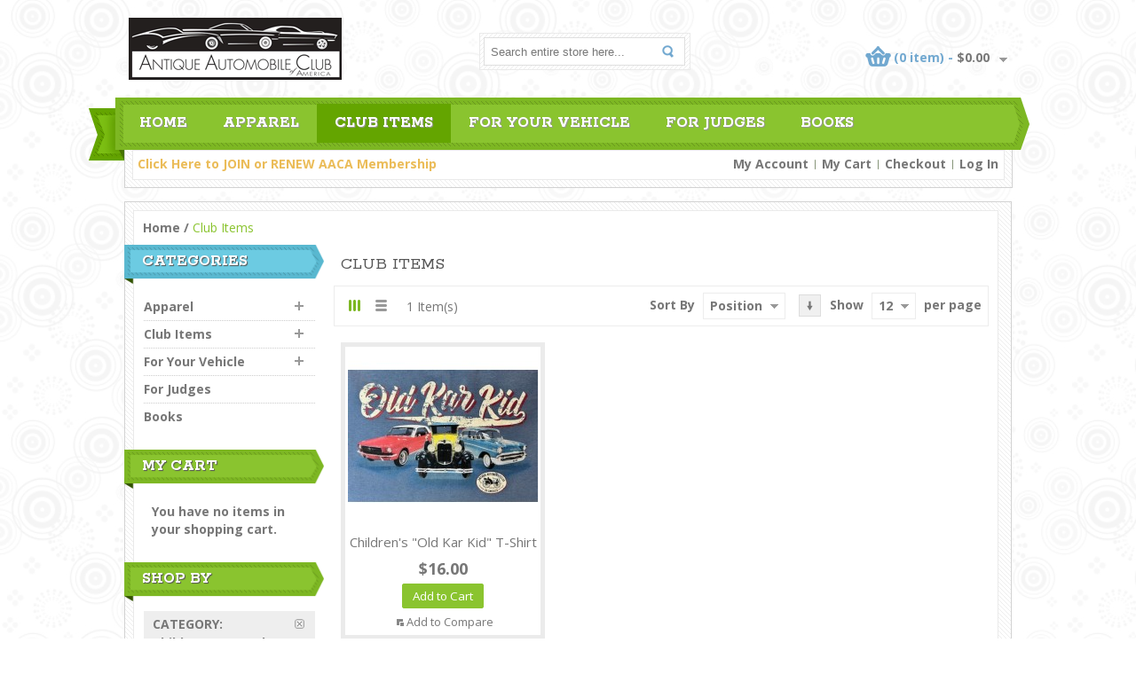

--- FILE ---
content_type: text/html; charset=UTF-8
request_url: https://store.aaca.org/merchandise.html?cat=10&dir=desc&order=position&price=10-
body_size: 54913
content:
<!DOCTYPE html>
<!--[if lt IE 7]> <html class="ie6" lang="en"> <![endif]-->
<!--[if IE 7]>    <html class="ie7" lang="en"> <![endif]-->
<!--[if IE 8]>    <html class="ie8" lang="en"> <![endif]-->
<!--[if IE 9]>    <html class="ie9" lang="en"> <![endif]-->
<!--[if !IE]> <html lang="en"><![endif]-->
<html xmlns="http://www.w3.org/1999/xhtml" xml:lang="en" lang="en">
<head>
<!-- Palm -->
<meta name="HandheldFriendly" content="True" />
<!-- Windows -->
<meta name="MobileOptimized" content="320" />
<!-- Safari, Android, BB, Opera -->
<meta name="viewport" content="width=device-width, initial-scale=1, minimum-scale=1, maximum-scale=1" />
<meta name="apple-mobile-web-app-status-bar-style" content="black-translucent"/>
<meta name="apple-mobile-web-app-capable" content="yes"/>
<meta http-equiv="Content-Type" content="text/html; charset=utf-8" />
<title>Club Items</title>
<meta name="description" content="Since 1935, AACA has had one goal: The preservation and enjoyment of automotive history of all types. From National Meets and Tours to Regional events, AACA is here to bring enthusiasts together through exciting National activities, friendship, and Antique Automobile" />
<meta name="keywords" content="antique, automobile, club, america" />
<meta name="robots" content="INDEX,FOLLOW" />
<link rel="icon" href="https://store.aaca.org/media/favicon/default/logo.gif" type="image/x-icon" />
<link rel="shortcut icon" href="https://store.aaca.org/media/favicon/default/logo.gif" type="image/x-icon" />

<link href='https://fonts.googleapis.com/css?family=Open+Sans:400,700' rel='stylesheet' type='text/css' />
<link href='https://fonts.googleapis.com/css?family=Rokkitt:400,700' rel='stylesheet' type='text/css' />

<!--[if lt IE 7]>
<script type="text/javascript">
//<![CDATA[
    var BLANK_URL = 'https://store.aaca.org/js/blank.html';
    var BLANK_IMG = 'https://store.aaca.org/js/spacer.gif';
//]]>
</script>
<![endif]-->
<link rel="stylesheet" type="text/css" href="https://store.aaca.org/skin/frontend/default/MAG090173/css/styles.css" media="all" />
<link rel="stylesheet" type="text/css" href="https://store.aaca.org/skin/frontend/base/default/css/widgets.css" media="all" />
<link rel="stylesheet" type="text/css" href="https://store.aaca.org/skin/frontend/base/default/css/mageworx/donations_styles.css" media="all" />
<link rel="stylesheet" type="text/css" href="https://store.aaca.org/skin/frontend/default/MAG090173/css/megnor/custom.css" media="all" />
<link rel="stylesheet" type="text/css" href="https://store.aaca.org/skin/frontend/default/MAG090173/css/megnor/tm_flexslider.css" media="all" />
<link rel="stylesheet" type="text/css" href="https://store.aaca.org/skin/frontend/default/MAG090173/css/megnor/carousel.css" media="all" />
<link rel="stylesheet" type="text/css" href="https://store.aaca.org/skin/frontend/default/MAG090173/css/megnor/style.css" media="all" />
<link rel="stylesheet" type="text/css" href="https://store.aaca.org/skin/frontend/default/MAG090173/css/megnor/responsive.css" media="all" />
<link rel="stylesheet" type="text/css" href="https://store.aaca.org/skin/frontend/default/default/css/print.css" media="print" />
<script type="text/javascript" src="https://store.aaca.org/js/prototype/prototype.js"></script>
<script type="text/javascript" src="https://store.aaca.org/js/lib/ccard.js"></script>
<script type="text/javascript" src="https://store.aaca.org/js/prototype/validation.js"></script>
<script type="text/javascript" src="https://store.aaca.org/js/scriptaculous/builder.js"></script>
<script type="text/javascript" src="https://store.aaca.org/js/scriptaculous/effects.js"></script>
<script type="text/javascript" src="https://store.aaca.org/js/scriptaculous/dragdrop.js"></script>
<script type="text/javascript" src="https://store.aaca.org/js/scriptaculous/controls.js"></script>
<script type="text/javascript" src="https://store.aaca.org/js/scriptaculous/slider.js"></script>
<script type="text/javascript" src="https://store.aaca.org/js/varien/js.js"></script>
<script type="text/javascript" src="https://store.aaca.org/js/varien/form.js"></script>
<script type="text/javascript" src="https://store.aaca.org/js/varien/menu.js"></script>
<script type="text/javascript" src="https://store.aaca.org/js/mage/translate.js"></script>
<script type="text/javascript" src="https://store.aaca.org/js/mage/cookies.js"></script>
<script type="text/javascript" src="https://store.aaca.org/js/mageworx/donations.js"></script>
<script type="text/javascript" src="https://store.aaca.org/js/megnor/html5.js"></script>
<script type="text/javascript" src="https://store.aaca.org/js/megnor/jquery-1.7.1.min.js"></script>
<script type="text/javascript" src="https://store.aaca.org/js/megnor/tm_jquery.flexslider.min.js"></script>
<script type="text/javascript" src="https://store.aaca.org/js/megnor/megnor.min.js"></script>
<script type="text/javascript" src="https://store.aaca.org/js/megnor/jquery.selectbox-0.2.min.js"></script>
<script type="text/javascript" src="https://store.aaca.org/js/megnor/carousel.min.js"></script>
<script type="text/javascript" src="https://store.aaca.org/js/megnor/jstree.min.js"></script>
<script type="text/javascript" src="https://store.aaca.org/js/megnor/scrolltop.min.js"></script>
<script type="text/javascript" src="https://store.aaca.org/js/megnor/advancedmenu.js"></script>
<script type="text/javascript" src="https://store.aaca.org/skin/frontend/default/MAG090173/js/custom.js"></script>
<!--[if lt IE 8]>
<link rel="stylesheet" type="text/css" href="https://store.aaca.org/skin/frontend/default/default/css/styles-ie.css" media="all" />
<![endif]-->
<!--[if lt IE 7]>
<script type="text/javascript" src="https://store.aaca.org/js/lib/ds-sleight.js"></script>
<script type="text/javascript" src="https://store.aaca.org/skin/frontend/base/default/js/ie6.js"></script>
<![endif]-->

<script type="text/javascript">
//<![CDATA[
Mage.Cookies.path     = '/';
Mage.Cookies.domain   = '.store.aaca.org';
//]]>
</script>

<script type="text/javascript">
//<![CDATA[
optionalZipCountries = ["HK","IE","MO","PA"];
//]]>
</script>
            <!-- BEGIN GOOGLE UNIVERSAL ANALYTICS CODE -->
        <script type="text/javascript">
        //<![CDATA[
            (function(i,s,o,g,r,a,m){i['GoogleAnalyticsObject']=r;i[r]=i[r]||function(){
            (i[r].q=i[r].q||[]).push(arguments)},i[r].l=1*new Date();a=s.createElement(o),
            m=s.getElementsByTagName(o)[0];a.async=1;a.src=g;m.parentNode.insertBefore(a,m)
            })(window,document,'script','//www.google-analytics.com/analytics.js','ga');

            
ga('create', 'UA-88938786-1', 'auto');

ga('send', 'pageview');
            
        //]]>
        </script>
        <!-- END GOOGLE UNIVERSAL ANALYTICS CODE -->
    <script type="text/javascript">//<![CDATA[
        var Translator = new Translate([]);
        //]]></script><link rel="stylesheet" type="text/css" href="//store.aaca.org/skin/frontend/default/default/css/cust.css" media="all">
<!--8320edd36d11c8251a003735ad143303--> 
</head>
<body class=" catalog-category-view categorypath-merchandise-html category-merchandise">
<script type="text/javascript">
var donations = new Donations(
     2,
    'https://store.aaca.org/checkout/cart/',
    'https://store.aaca.org/donations/cart/',
    'https://store.aaca.org/donations/cart/remove/',
    'https://store.aaca.org/donations/cart/roundamount/',
    0);
</script><div class="wrapper">
        <noscript>
        <div class="global-site-notice noscript">
            <div class="notice-inner">
                <p>
                    <strong>JavaScript seems to be disabled in your browser.</strong><br />
                    You must have JavaScript enabled in your browser to utilize the functionality of this website.                </p>
            </div>
        </div>
    </noscript>
    <div class="page">
         
<header class="header-container">  
	<div class="header">
		<div class="header_top">
			<div class="welcome-msg"><b><a href="https://members.aaca.org/membership/Membership.php">Click Here to JOIN or RENEW AACA Membership<br></a></div>
			

 					</div>
		<div class="header-bottom"> 
			
								<a href="https://store.aaca.org/" title="Antique Automobile Club of America" class="logo"><strong>Antique Automobile Club of America</strong><img src="https://store.aaca.org/skin/frontend/default/MAG090173/images/logo.png" alt="Antique Automobile Club of America" /></a>
							
			
				<div class="quick-access">
					<form id="search_mini_form" action="https://store.aaca.org/catalogsearch/result/" method="get">
    <div class="form-search">
        <label for="search">Search:</label>
        <input id="search" type="text" name="q" value="" class="input-text" maxlength="128" />
        <button type="submit" title="Search" class="button"><span><span>Search</span></span></button>
        <div id="search_autocomplete" class="search-autocomplete"></div>
        <script type="text/javascript">
        //<![CDATA[
            var searchForm = new Varien.searchForm('search_mini_form', 'search', 'Search entire store here...');
            searchForm.initAutocomplete('https://store.aaca.org/catalogsearch/ajax/suggest/', 'search_autocomplete');
        //]]>
        </script>
    </div>
</form>
					<div class="header-cart">
<div class="block-cart btn-slide">
	
	<div class="cart-label">
	
	<div class="cart_mini_right">
                            (0 item) -             			<span class="price">$0.00</span>			<div class="right_arrow"></div>
	</div>		
	</div>
	
	<div class="block-content" id="panel">
	<div class="top_arrow"></div>
		<div class="cart_topbg">
		<div class="main-cart">
							<p class="empty">You have no items in your shopping cart.</p>
				
		
						</div>
	</div>	
</div>
</div>
</div>
					<div class="tm_headerlinkmenu">
						<div class="tm_headerlinks_inner"><div class="headertoggle_img">&nbsp;</div></div>
					<ul class="links">
                        <li class="first" ><a href="https://store.aaca.org/customer/account/" title="My Account" >My Account</a></li>
                                                                <li ><a href="https://store.aaca.org/checkout/cart/" title="My Cart" class="top-link-cart">My Cart</a></li>
                                <li ><a href="https://store.aaca.org/checkout/" title="Checkout" class="top-link-checkout">Checkout</a></li>
                                <li class=" last" ><a href="https://store.aaca.org/customer/account/login/" title="Log In" >Log In</a></li>
            </ul>
					</div>
				</div>
			
					</div>
	</div>
</header>
<nav class="nav-container">
	<div class="nav-inner">
    <div id="advancedmenu">
                <div class="menu">
            <div class="parentMenu menu0 home_link">
                <a href="https://store.aaca.org/">
                    <span>Home</span>
                </a>
            </div>
        </div>
                            <div id="menu42" class="menu" onmouseover="megnorShowMenuPopup(this, 'popup42');" onmouseout="megnorHideMenuPopup(this, event, 'popup42', 'menu42')">
<div class="parentMenu">
<a href="https://store.aaca.org/apparel.html">
<span>Apparel</span>
</a>
</div>
</div>
<div id="popup42" class="megnor-advanced-menu-popup" onmouseout="megnorHideMenuPopup(this, event, 'popup42', 'menu42')" onmouseover="megnorPopupOver(this, event, 'popup42', 'menu42')">
<div class="megnor-advanced-menu-popup_inner">
<div class="block1">
<div class="column first odd"><div class="itemMenu level1"><a class="itemMenuName level1" href="https://store.aaca.org/apparel/mens.html"><span>Mens Apparel</span></a><div class="itemSubMenu level1"><div class="itemMenu level2"><a class="itemMenuName level2" href="https://store.aaca.org/apparel/mens/shirts.html"><span>Polos</span></a><a class="itemMenuName level2" href="https://store.aaca.org/apparel/mens/button-downs.html"><span>Button-Downs</span></a><a class="itemMenuName level2" href="https://store.aaca.org/apparel/mens/outerwear.html"><span>Outerwear</span></a></div></div></div></div><div class="column even"><div class="itemMenu level1"><a class="itemMenuName level1" href="https://store.aaca.org/apparel/womens.html"><span>Womens Apparel</span></a><div class="itemSubMenu level1"><div class="itemMenu level2"><a class="itemMenuName level2" href="https://store.aaca.org/apparel/womens/shirts.html"><span>Shirts</span></a><a class="itemMenuName level2" href="https://store.aaca.org/apparel/womens/outerwear.html"><span>Outerwear</span></a></div></div><a class="itemMenuName level1" href="https://store.aaca.org/apparel/childrens.html"><span>Childrens Apparel</span></a></div></div><div class="column last odd"><div class="itemMenu level1"><a class="itemMenuName level1" href="https://store.aaca.org/apparel/hats.html"><span>Hats</span></a><a class="itemMenuName level1" href="https://store.aaca.org/apparel/t-shirts.html"><span>T-Shirts</span></a><a class="itemMenuName level1" href="https://store.aaca.org/apparel/sweatshirt.html"><span>Sweatshirts</span></a><a class="itemMenuName level1" href="https://store.aaca.org/apparel/outerwear.html"><span>Outerwear</span></a></div></div>
</div>
<div class="clearBoth"></div>
</div>
</div>                    <div id="menu5" class="menu act" onmouseover="megnorShowMenuPopup(this, 'popup5');" onmouseout="megnorHideMenuPopup(this, event, 'popup5', 'menu5')">
<div class="parentMenu">
<a href="https://store.aaca.org/merchandise.html">
<span>Club Items</span>
</a>
</div>
</div>
<div id="popup5" class="megnor-advanced-menu-popup" onmouseout="megnorHideMenuPopup(this, event, 'popup5', 'menu5')" onmouseover="megnorPopupOver(this, event, 'popup5', 'menu5')">
<div class="megnor-advanced-menu-popup_inner">
<div class="block1">
<div class="column first odd"><div class="itemMenu level1"><a class="itemMenuName level1" href="https://store.aaca.org/merchandise/signs.html"><span>AACA Signs</span></a></div></div><div class="column even"><div class="itemMenu level1"><a class="itemMenuName level1" href="https://store.aaca.org/merchandise/emblem-patches-stickers-decals.html"><span>Patches, Stickers &amp; Decals</span></a></div></div><div class="column odd"><div class="itemMenu level1"><a class="itemMenuName level1" href="https://store.aaca.org/merchandise/accessories.html"><span>Souvenirs</span></a></div></div><div class="column even"><div class="itemMenu level1"><a class="itemMenuName level1" href="https://store.aaca.org/merchandise/miscellaneous.html"><span>Miscellaneous</span></a></div></div><div class="clearBoth"></div><div class="column first odd"><div class="itemMenu level1"><a class="itemMenuName level1" href="https://store.aaca.org/merchandise/bags.html"><span>Bags</span></a></div></div><div class="column even"><div class="itemMenu level1"><a class="itemMenuName level1" href="https://store.aaca.org/merchandise/holiday.html"><span>Holiday Cards</span></a></div></div><div class="column odd"><div class="itemMenu level1"><a class="itemMenuName level1" href="https://store.aaca.org/merchandise/puzzles.html"><span>Puzzles</span></a></div></div><div class="column even"><div class="itemMenu level1"><a class="itemMenuName level1" href="https://store.aaca.org/merchandise/pins.html"><span>Model Cars</span></a></div></div><div class="clearBoth"></div><div class="column first odd"><div class="itemMenu level1"><a class="itemMenuName level1" href="https://store.aaca.org/merchandise/derby-cars.html"><span>Wooden Toy Cars</span></a></div></div><div class="column even"><div class="itemMenu level1"><a class="itemMenuName level1" href="https://store.aaca.org/merchandise/jewelry-etc.html"><span>Jewelry &amp; Accessories</span></a></div></div>
</div>
<div class="clearBoth"></div>
</div>
</div>                    <div id="menu31" class="menu" onmouseover="megnorShowMenuPopup(this, 'popup31');" onmouseout="megnorHideMenuPopup(this, event, 'popup31', 'menu31')">
<div class="parentMenu">
<a href="https://store.aaca.org/vehicles.html">
<span>For Your Vehicle</span>
</a>
</div>
</div>
<div id="popup31" class="megnor-advanced-menu-popup" onmouseout="megnorHideMenuPopup(this, event, 'popup31', 'menu31')" onmouseover="megnorPopupOver(this, event, 'popup31', 'menu31')">
<div class="megnor-advanced-menu-popup_inner">
<div class="block1">
<div class="column first odd"><div class="itemMenu level1"><a class="itemMenuName level1" href="https://store.aaca.org/vehicles/badges.html"><span>Car Badges &amp; Holders</span></a></div></div><div class="column last even"><div class="itemMenu level1"><a class="itemMenuName level1" href="https://store.aaca.org/vehicles/plates.html"><span>License Plates</span></a></div></div>
</div>
<div class="clearBoth"></div>
</div>
</div>                    <div id="menu39" class="menu">
<div class="parentMenu">
<a href="https://store.aaca.org/judging.html">
<span>For Judges</span>
</a>
</div>
</div>                    <div id="menu50" class="menu">
<div class="parentMenu">
<a href="https://store.aaca.org/books.html">
<span>Books</span>
</a>
</div>
</div>                

		
			
		
		
		<div class="clearBoth"></div>
    </div>
	
	<!-- Code for responsive menu start -->
		<div class="nav-responsive" style="display:none;"><span>Menu</span><div class="expandable"></div></div>
		<div class="responsive_menu">
			<ul id="nav" class="advanced_nav">
				<li class="level0 nav-1 level-top first parent">
<a href="https://store.aaca.org/apparel.html" class="level-top">
<span>Apparel</span>
</a>
<ul class="level0">
<li class="level1 nav-1-1 first parent">
<a href="https://store.aaca.org/apparel/mens.html">
<span>Mens Apparel</span>
</a>
<ul class="level1">
<li class="level2 nav-1-1-1 first">
<a href="https://store.aaca.org/apparel/mens/shirts.html">
<span>Polos</span>
</a>
</li><li class="level2 nav-1-1-2">
<a href="https://store.aaca.org/apparel/mens/button-downs.html">
<span>Button-Downs</span>
</a>
</li><li class="level2 nav-1-1-3 last">
<a href="https://store.aaca.org/apparel/mens/outerwear.html">
<span>Outerwear</span>
</a>
</li>
</ul>
</li><li class="level1 nav-1-2 parent">
<a href="https://store.aaca.org/apparel/womens.html">
<span>Womens Apparel</span>
</a>
<ul class="level1">
<li class="level2 nav-1-2-4 first parent">
<a href="https://store.aaca.org/apparel/womens/shirts.html">
<span>Shirts</span>
</a>
<ul class="level2">
<li class="level3 nav-1-2-4-1 first">
<a href="https://store.aaca.org/apparel/womens/shirts/short-sleeve.html">
<span>Short Sleeve</span>
</a>
</li><li class="level3 nav-1-2-4-2">
<a href="https://store.aaca.org/apparel/womens/shirts/long-sleeve.html">
<span>Long Sleeve</span>
</a>
</li><li class="level3 nav-1-2-4-3 last">
<a href="https://store.aaca.org/apparel/womens/shirts/3-4-sleeve.html">
<span>3/4 Sleeve</span>
</a>
</li>
</ul>
</li><li class="level2 nav-1-2-5 last">
<a href="https://store.aaca.org/apparel/womens/outerwear.html">
<span>Outerwear</span>
</a>
</li>
</ul>
</li><li class="level1 nav-1-3">
<a href="https://store.aaca.org/apparel/childrens.html">
<span>Childrens Apparel</span>
</a>
</li><li class="level1 nav-1-4">
<a href="https://store.aaca.org/apparel/hats.html">
<span>Hats</span>
</a>
</li><li class="level1 nav-1-5">
<a href="https://store.aaca.org/apparel/t-shirts.html">
<span>T-Shirts</span>
</a>
</li><li class="level1 nav-1-6">
<a href="https://store.aaca.org/apparel/sweatshirt.html">
<span>Sweatshirts</span>
</a>
</li><li class="level1 nav-1-7 last">
<a href="https://store.aaca.org/apparel/outerwear.html">
<span>Outerwear</span>
</a>
</li>
</ul>
</li><li class="level0 nav-2 active level-top parent">
<a href="https://store.aaca.org/merchandise.html" class="level-top">
<span>Club Items</span>
</a>
<ul class="level0">
<li class="level1 nav-2-1 first">
<a href="https://store.aaca.org/merchandise/signs.html">
<span>AACA Signs</span>
</a>
</li><li class="level1 nav-2-2">
<a href="https://store.aaca.org/merchandise/emblem-patches-stickers-decals.html">
<span>Patches, Stickers &amp; Decals</span>
</a>
</li><li class="level1 nav-2-3">
<a href="https://store.aaca.org/merchandise/accessories.html">
<span>Souvenirs</span>
</a>
</li><li class="level1 nav-2-4">
<a href="https://store.aaca.org/merchandise/miscellaneous.html">
<span>Miscellaneous</span>
</a>
</li><li class="level1 nav-2-5">
<a href="https://store.aaca.org/merchandise/bags.html">
<span>Bags</span>
</a>
</li><li class="level1 nav-2-6">
<a href="https://store.aaca.org/merchandise/holiday.html">
<span>Holiday Cards</span>
</a>
</li><li class="level1 nav-2-7">
<a href="https://store.aaca.org/merchandise/puzzles.html">
<span>Puzzles</span>
</a>
</li><li class="level1 nav-2-8">
<a href="https://store.aaca.org/merchandise/pins.html">
<span>Model Cars</span>
</a>
</li><li class="level1 nav-2-9">
<a href="https://store.aaca.org/merchandise/derby-cars.html">
<span>Wooden Toy Cars</span>
</a>
</li><li class="level1 nav-2-10 last">
<a href="https://store.aaca.org/merchandise/jewelry-etc.html">
<span>Jewelry &amp; Accessories</span>
</a>
</li>
</ul>
</li><li class="level0 nav-3 level-top parent">
<a href="https://store.aaca.org/vehicles.html" class="level-top">
<span>For Your Vehicle</span>
</a>
<ul class="level0">
<li class="level1 nav-3-1 first">
<a href="https://store.aaca.org/vehicles/badges.html">
<span>Car Badges &amp; Holders</span>
</a>
</li><li class="level1 nav-3-2 last">
<a href="https://store.aaca.org/vehicles/plates.html">
<span>License Plates</span>
</a>
</li>
</ul>
</li><li class="level0 nav-4 level-top">
<a href="https://store.aaca.org/judging.html" class="level-top">
<span>For Judges</span>
</a>
</li><li class="level0 nav-5 level-top last">
<a href="https://store.aaca.org/books.html" class="level-top">
<span>Books</span>
</a>
</li>			</ul>
		</div>
	</div>	
	<!-- Code for responsive menu end -->

</nav>
<script type="text/javascript">
//<![CDATA[
var CUSTOMMENU_POPUP_WIDTH = 0;
var CUSTOMMENU_POPUP_TOP_OFFSET = 0;
var CUSTOMMENU_POPUP_RIGHT_OFFSET_MIN = 0;
var CUSTOMMENU_POPUP_DELAY_BEFORE_DISPLAYING = 0;
var CUSTOMMENU_POPUP_DELAY_BEFORE_HIDING = 0;
var megnorCustommenuTimerShow = {};
var megnorCustommenuTimerHide = {};
//]]>
</script>

 <div class="menu_bottom">
	<div class="header_bottom_inner"></div>
</div>

		
        <section class="main-container col2-left-layout">
			<h2 style="display:none;">section</h2> 
            <div class="main">
				<div class="main_inner">			
                <div class="breadcrumbs">
    <ul>
                    <li class="home">
                            <a href="https://store.aaca.org/" title="Go to Home Page">Home</a>
                                        <span>/ </span>
                        </li>
                    <li class="category5">
                            <strong>Club Items</strong>
                                    </li>
            </ul>
</div>
				                 <article class="col-main">
				
                                        <div class="page-title category-title">
        <h1>Club Items</h1>
</div>




    <article class="category-products">
    <div class="toolbar">
    <div class="pager">
		<div class="pager_left"> 
		         <p class="view-mode">
                                    <label>View as:</label>
                                                <strong title="Grid" class="grid">Grid</strong>&nbsp;
                                                                <a href="https://store.aaca.org/merchandise.html?cat=10&amp;dir=desc&amp;mode=list&amp;order=position&amp;price=10-" title="List" class="list">List</a>&nbsp;
                                                </p>
         
		
		  <p class="amount">
                            <strong>1 Item(s)</strong>
                    </p>
		</div>
    

        <div class="pager_right">
       	    
    
    
    
    
    
        <div class="limiter">
            <label>Show</label>
            <select onchange="setLocation(this.value)">
                            <option value="https://store.aaca.org/merchandise.html?cat=10&amp;dir=desc&amp;limit=12&amp;order=position&amp;price=10-" selected="selected">
                    12                </option>
                            <option value="https://store.aaca.org/merchandise.html?cat=10&amp;dir=desc&amp;limit=24&amp;order=position&amp;price=10-">
                    24                </option>
                            <option value="https://store.aaca.org/merchandise.html?cat=10&amp;dir=desc&amp;limit=36&amp;order=position&amp;price=10-">
                    36                </option>
                            <option value="https://store.aaca.org/merchandise.html?cat=10&amp;dir=desc&amp;limit=all&amp;order=position&amp;price=10-">
                    All                </option>
                        </select><span> per page</span>
        </div> 
        <div class="sort-by">
		 
                          <div class="desc-asc"><a href="https://store.aaca.org/merchandise.html?cat=10&amp;dir=asc&amp;order=position&amp;price=10-" title="Set Ascending Direction" class="downarrow"></a></div>
            			
            <label>Sort By</label> 
			
            <select onchange="setLocation(this.value)">
                            <option value="https://store.aaca.org/merchandise.html?cat=10&amp;dir=asc&amp;order=position&amp;price=10-" selected="selected">
                    Position                </option>
                            <option value="https://store.aaca.org/merchandise.html?cat=10&amp;dir=asc&amp;order=name&amp;price=10-">
                    Name                </option>
                            <option value="https://store.aaca.org/merchandise.html?cat=10&amp;dir=asc&amp;order=price&amp;price=10-">
                    Price                </option>
                        </select> 
        </div>
		
    </div>
    	</div>
</div>
        
         
        <ul class="products-grid" id="grid"> 
		 		 
		   <li class="item">
				<div class="product-block">
				<div class="product-block-inner">
				
								
											 			
                <a href="https://store.aaca.org/children-s-old-kar-kid-t-shirt.html" title="Children's &quot;Old Kar Kid&quot; T-Shirt" class="product-image"><img src="https://store.aaca.org/media/catalog/product/cache/1/small_image/214x200/9df78eab33525d08d6e5fb8d27136e95/i/m/img_3875.jpg" width="214" height="200" alt="Children's &quot;Old Kar Kid&quot; T-Shirt" /></a>
				
                <h2 class="product-name"><a href="https://store.aaca.org/children-s-old-kar-kid-t-shirt.html" title="Children's &quot;Old Kar Kid&quot; T-Shirt">Children's &quot;Old Kar Kid&quot; T-Shirt</a>
				</h2>
               
			    				
                

                
    <div class="price-box">
                                                            <span class="regular-price" id="product-price-1686">
                                            <span class="price">$16.00</span>                                    </span>
                        
        </div>

				
                <div class="actions">
                                            <button type="button" title="Add to Cart" class="button btn-cart" onclick="setLocation('https://store.aaca.org/children-s-old-kar-kid-t-shirt.html')"><span><span>Add to Cart</span></span></button>
                                        <ul class="add-to-links">
                                                                            <li><span class="separator">|</span> <a href="https://store.aaca.org/catalog/product_compare/add/product/1686/uenc/aHR0cHM6Ly9zdG9yZS5hYWNhLm9yZy9tZXJjaGFuZGlzZS5odG1sP2NhdD0xMCZhbXA7ZGlyPWRlc2MmYW1wO29yZGVyPXBvc2l0aW9uJmFtcDtwcmljZT0xMC0,/form_key/tqDv4As3PzuLqPeF/" class="link-compare">Add to Compare</a></li>
                                            </ul>
                	</div>
					
				</div><!-- End div class product-block-->
				</div><!-- End div class product-block-inner -->
            </li>
                </ul> 
	        
       
    
    <div class="toolbar-bottom">
        <div class="toolbar">
    <div class="pager">
		<div class="pager_left"> 
		         <p class="view-mode">
                                    <label>View as:</label>
                                                <strong title="Grid" class="grid">Grid</strong>&nbsp;
                                                                <a href="https://store.aaca.org/merchandise.html?cat=10&amp;dir=desc&amp;mode=list&amp;order=position&amp;price=10-" title="List" class="list">List</a>&nbsp;
                                                </p>
         
		
		  <p class="amount">
                            <strong>1 Item(s)</strong>
                    </p>
		</div>
    

        <div class="pager_right">
       	    
    
    
    
    
    
        <div class="limiter">
            <label>Show</label>
            <select onchange="setLocation(this.value)">
                            <option value="https://store.aaca.org/merchandise.html?cat=10&amp;dir=desc&amp;limit=12&amp;order=position&amp;price=10-" selected="selected">
                    12                </option>
                            <option value="https://store.aaca.org/merchandise.html?cat=10&amp;dir=desc&amp;limit=24&amp;order=position&amp;price=10-">
                    24                </option>
                            <option value="https://store.aaca.org/merchandise.html?cat=10&amp;dir=desc&amp;limit=36&amp;order=position&amp;price=10-">
                    36                </option>
                            <option value="https://store.aaca.org/merchandise.html?cat=10&amp;dir=desc&amp;limit=all&amp;order=position&amp;price=10-">
                    All                </option>
                        </select><span> per page</span>
        </div> 
        <div class="sort-by">
		 
                          <div class="desc-asc"><a href="https://store.aaca.org/merchandise.html?cat=10&amp;dir=asc&amp;order=position&amp;price=10-" title="Set Ascending Direction" class="downarrow"></a></div>
            			
            <label>Sort By</label> 
			
            <select onchange="setLocation(this.value)">
                            <option value="https://store.aaca.org/merchandise.html?cat=10&amp;dir=asc&amp;order=position&amp;price=10-" selected="selected">
                    Position                </option>
                            <option value="https://store.aaca.org/merchandise.html?cat=10&amp;dir=asc&amp;order=name&amp;price=10-">
                    Name                </option>
                            <option value="https://store.aaca.org/merchandise.html?cat=10&amp;dir=asc&amp;order=price&amp;price=10-">
                    Price                </option>
                        </select> 
        </div>
		
    </div>
    	</div>
</div>
    </div>
	<span style="display: none; visibility: hidden;" class="grid_default_width"></span>
</article>
                </article>
                <aside class="col-left sidebar"><script type="text/javascript">
//<![CDATA[
function toggleMenu(el, over)
{
	if (over) {
		Element.addClassName(el, 'over');
	}
	else {
		Element.removeClassName(el, 'over');
	}
}
//]]>
</script>

<!-- ================== Tree View ================ -->
<div class="block block-side-nav-container">    
        <div class="block-title">
        <strong><span>Categories</span></strong>
        </div>
		<div class="block-content">
		<div class="side-nav">
       <ul id="category-treeview" class="treeview-side treeview">
                    <li class="level0 nav-1 parent" onmouseover="toggleMenu(this,1)" onmouseout="toggleMenu(this,0)">
<a href="https://store.aaca.org/apparel.html">
<span>Apparel</span>
</a>
<ul class="level0">
<li class="level1 nav-1-1 first parent" onmouseover="toggleMenu(this,1)" onmouseout="toggleMenu(this,0)">
<a href="https://store.aaca.org/apparel/mens.html">
<span>Mens Apparel</span>
</a>
<ul class="level1">
<li class="level2 nav-1-1-1 first">
<a href="https://store.aaca.org/apparel/mens/shirts.html">
<span>Polos</span>
</a>
</li><li class="level2 nav-1-1-2">
<a href="https://store.aaca.org/apparel/mens/button-downs.html">
<span>Button-Downs</span>
</a>
</li><li class="level2 nav-1-1-3 last">
<a href="https://store.aaca.org/apparel/mens/outerwear.html">
<span>Outerwear</span>
</a>
</li>
</ul>
</li><li class="level1 nav-1-2 parent" onmouseover="toggleMenu(this,1)" onmouseout="toggleMenu(this,0)">
<a href="https://store.aaca.org/apparel/womens.html">
<span>Womens Apparel</span>
</a>
<ul class="level1">
<li class="level2 nav-1-2-4 first parent" onmouseover="toggleMenu(this,1)" onmouseout="toggleMenu(this,0)">
<a href="https://store.aaca.org/apparel/womens/shirts.html">
<span>Shirts</span>
</a>
<ul class="level2">
<li class="level3 nav-1-2-4-1 first">
<a href="https://store.aaca.org/apparel/womens/shirts/short-sleeve.html">
<span>Short Sleeve</span>
</a>
</li><li class="level3 nav-1-2-4-2">
<a href="https://store.aaca.org/apparel/womens/shirts/long-sleeve.html">
<span>Long Sleeve</span>
</a>
</li><li class="level3 nav-1-2-4-3 last">
<a href="https://store.aaca.org/apparel/womens/shirts/3-4-sleeve.html">
<span>3/4 Sleeve</span>
</a>
</li>
</ul>
</li><li class="level2 nav-1-2-5 last">
<a href="https://store.aaca.org/apparel/womens/outerwear.html">
<span>Outerwear</span>
</a>
</li>
</ul>
</li><li class="level1 nav-1-3">
<a href="https://store.aaca.org/apparel/childrens.html">
<span>Childrens Apparel</span>
</a>
</li><li class="level1 nav-1-4">
<a href="https://store.aaca.org/apparel/hats.html">
<span>Hats</span>
</a>
</li><li class="level1 nav-1-5">
<a href="https://store.aaca.org/apparel/t-shirts.html">
<span>T-Shirts</span>
</a>
</li><li class="level1 nav-1-6">
<a href="https://store.aaca.org/apparel/sweatshirt.html">
<span>Sweatshirts</span>
</a>
</li><li class="level1 nav-1-7 last">
<a href="https://store.aaca.org/apparel/outerwear.html">
<span>Outerwear</span>
</a>
</li>
</ul>
</li>                    <li class="level0 nav-2 active parent" onmouseover="toggleMenu(this,1)" onmouseout="toggleMenu(this,0)">
<a href="https://store.aaca.org/merchandise.html">
<span>Club Items</span>
</a>
<ul class="level0">
<li class="level1 nav-2-1 first">
<a href="https://store.aaca.org/merchandise/signs.html">
<span>AACA Signs</span>
</a>
</li><li class="level1 nav-2-2">
<a href="https://store.aaca.org/merchandise/emblem-patches-stickers-decals.html">
<span>Patches, Stickers &amp; Decals</span>
</a>
</li><li class="level1 nav-2-3">
<a href="https://store.aaca.org/merchandise/accessories.html">
<span>Souvenirs</span>
</a>
</li><li class="level1 nav-2-4">
<a href="https://store.aaca.org/merchandise/miscellaneous.html">
<span>Miscellaneous</span>
</a>
</li><li class="level1 nav-2-5">
<a href="https://store.aaca.org/merchandise/bags.html">
<span>Bags</span>
</a>
</li><li class="level1 nav-2-6">
<a href="https://store.aaca.org/merchandise/holiday.html">
<span>Holiday Cards</span>
</a>
</li><li class="level1 nav-2-7">
<a href="https://store.aaca.org/merchandise/puzzles.html">
<span>Puzzles</span>
</a>
</li><li class="level1 nav-2-8">
<a href="https://store.aaca.org/merchandise/pins.html">
<span>Model Cars</span>
</a>
</li><li class="level1 nav-2-9">
<a href="https://store.aaca.org/merchandise/derby-cars.html">
<span>Wooden Toy Cars</span>
</a>
</li><li class="level1 nav-2-10 last">
<a href="https://store.aaca.org/merchandise/jewelry-etc.html">
<span>Jewelry &amp; Accessories</span>
</a>
</li>
</ul>
</li>                    <li class="level0 nav-3 parent" onmouseover="toggleMenu(this,1)" onmouseout="toggleMenu(this,0)">
<a href="https://store.aaca.org/vehicles.html">
<span>For Your Vehicle</span>
</a>
<ul class="level0">
<li class="level1 nav-3-1 first">
<a href="https://store.aaca.org/vehicles/badges.html">
<span>Car Badges &amp; Holders</span>
</a>
</li><li class="level1 nav-3-2 last">
<a href="https://store.aaca.org/vehicles/plates.html">
<span>License Plates</span>
</a>
</li>
</ul>
</li>                    <li class="level0 nav-4">
<a href="https://store.aaca.org/judging.html">
<span>For Judges</span>
</a>
</li>                    <li class="level0 nav-5">
<a href="https://store.aaca.org/books.html">
<span>Books</span>
</a>
</li>                </ul>
	    </div>
		</div>
</div> 

<div class="block block-cart">
        <div class="block-title">
        <strong><span>My Cart</span></strong>
    </div>
    <div class="block-content">
                        <p class="empty">You have no items in your shopping cart.</p>
        </div>
</div>
<div class="block block-layered-nav">
    <div class="block-title">
        <strong><span>Shop By</span></strong>
    </div>
    <div class="block-content">
        <div class="currently">
    <p class="block-subtitle">Currently Shopping by:</p>
    <ol>
            <li>
            <span class="label">Category:</span> <span class="value">Childrens Apparel</span>
                            <a  class="btn-remove" href="https://store.aaca.org/merchandise.html?cat=42&amp;dir=desc&amp;order=position&amp;price=10-" title="Remove This Item">Remove This Item</a>
                    </li>
            <li>
            <span class="label">Price:</span> <span class="value">$10.00 and above</span>
                            <a  class="btn-remove" href="https://store.aaca.org/merchandise.html?cat=10&amp;dir=desc&amp;order=position" title="Remove This Item">Remove This Item</a>
                    </li>
        </ol>
</div>
                    <div class="actions"><a href="https://store.aaca.org/merchandise.html?dir=desc&amp;order=position">Clear All</a></div>
                            <p class="block-subtitle">Shopping Options</p>
            <dl id="narrow-by-list">
                                                                                                                                    <dt>Color</dt>
                    <dd>
<ol>
    <li>
                <a href="https://store.aaca.org/merchandise.html?cat=10&amp;color=52&amp;dir=desc&amp;order=position&amp;price=10-">Blue</a>
                        (1)
            </li>
    <li>
                <a href="https://store.aaca.org/merchandise.html?cat=10&amp;color=51&amp;dir=desc&amp;order=position&amp;price=10-">Gray</a>
                        (1)
            </li>
</ol>
</dd>
                                                                    <dt>Size</dt>
                    <dd>
<ol>
    <li>
                <a href="https://store.aaca.org/merchandise.html?cat=10&amp;dir=desc&amp;order=position&amp;price=10-&amp;size=109">Youth XS</a>
                        (1)
            </li>
    <li>
                <a href="https://store.aaca.org/merchandise.html?cat=10&amp;dir=desc&amp;order=position&amp;price=10-&amp;size=108">Youth S</a>
                        (1)
            </li>
    <li>
                <a href="https://store.aaca.org/merchandise.html?cat=10&amp;dir=desc&amp;order=position&amp;price=10-&amp;size=107">Youth M</a>
                        (1)
            </li>
</ol>
</dd>
                                                                            </dl>
            <script type="text/javascript">decorateDataList('narrow-by-list')</script>
            </div>
</div>
<div class="block block-banner">
  
</div>
 
<div class="block block-related">
    <div class="block-title">
        <strong><span>Latest products</span></strong>
    </div>
    <div class="block-content">      
        <ol class="mini-products-list" id="block-newproducts">
                    <li class="item">                
                <div class="product" style="margin-left: 0px;">
                    <a href="https://store.aaca.org/2026-aaca-calendar.html" title="2026 AACA Calendar" class="product-image"><img src="https://store.aaca.org/media/catalog/product/cache/1/thumbnail/50x/9df78eab33525d08d6e5fb8d27136e95/2/0/2026_calendar.jpg" width="50" height="50" alt="2026 AACA Calendar" /></a>
					
                    <div class="product-details">
                    <p class="product-name"><a href="https://store.aaca.org/2026-aaca-calendar.html">2026 AACA Calendar</a></p>
					 
					<div class="price-box"><span class="price">$14.00</span></div>
				  
												<p><a href="https://store.aaca.org/2026-aaca-calendar.html"  rel="nofollow" class="addto-cart">Add to Cart</a></p>
											 
                    </div>
					
                </div>
            </li>
                    <li class="item">                
                <div class="product" style="margin-left: 0px;">
                    <a href="https://store.aaca.org/2025-holiday-cards-1937-buick.html" title="2025 Holiday Cards - 1937 Buick" class="product-image"><img src="https://store.aaca.org/media/catalog/product/cache/1/thumbnail/50x/9df78eab33525d08d6e5fb8d27136e95/p/e/penn_street_music_small.jpg" width="50" height="50" alt="2025 Holiday Cards - 1937 Buick" /></a>
					
                    <div class="product-details">
                    <p class="product-name"><a href="https://store.aaca.org/2025-holiday-cards-1937-buick.html">2025 Holiday Cards - 1937 Buick</a></p>
					 
					<div class="price-box"><span class="price">$12.00</span></div>
				  
												<p><a href="https://store.aaca.org/2025-holiday-cards-1937-buick.html"  rel="nofollow" class="addto-cart">Add to Cart</a></p>
											 
                    </div>
					
                </div>
            </li>
                    <li class="item">                
                <div class="product" style="margin-left: 0px;">
                    <a href="https://store.aaca.org/2025-holiday-cards-1969-jaguar-type-e-1751.html" title="2025 Holiday Cards - 1969 Jaguar Type E" class="product-image"><img src="https://store.aaca.org/media/catalog/product/cache/1/thumbnail/50x/9df78eab33525d08d6e5fb8d27136e95/r/e/red_sports_car_with_christmas_tree_small_1.jpg" width="50" height="50" alt="2025 Holiday Cards - 1969 Jaguar Type E" /></a>
					
                    <div class="product-details">
                    <p class="product-name"><a href="https://store.aaca.org/2025-holiday-cards-1969-jaguar-type-e-1751.html">2025 Holiday Cards - 1969 Jaguar Type E</a></p>
					 
					<div class="price-box"><span class="price">$12.00</span></div>
				  
												<p><a href="https://store.aaca.org/2025-holiday-cards-1969-jaguar-type-e-1751.html"  rel="nofollow" class="addto-cart">Add to Cart</a></p>
											 
                    </div>
					
                </div>
            </li>
                    <li class="item">                
                <div class="product" style="margin-left: 0px;">
                    <a href="https://store.aaca.org/pewter-license-plate.html" title="Pewter License Plate" class="product-image"><img src="https://store.aaca.org/media/catalog/product/cache/1/thumbnail/50x/9df78eab33525d08d6e5fb8d27136e95/i/m/img_0515.jpg" width="50" height="50" alt="Pewter License Plate" /></a>
					
                    <div class="product-details">
                    <p class="product-name"><a href="https://store.aaca.org/pewter-license-plate.html">Pewter License Plate</a></p>
					 
					<div class="price-box"><span class="price">$39.00</span></div>
				  
												<p><a href="https://store.aaca.org/pewter-license-plate.html"  rel="nofollow" class="addto-cart">Add to Cart</a></p>
											 
                    </div>
					
                </div>
            </li>
                    <li class="item">                
                <div class="product" style="margin-left: 0px;">
                    <a href="https://store.aaca.org/medi-wallet.html" title="Medi-Wallet" class="product-image"><img src="https://store.aaca.org/media/catalog/product/cache/1/thumbnail/50x/9df78eab33525d08d6e5fb8d27136e95/i/m/img_0727.jpg" width="50" height="50" alt="Medi-Wallet" /></a>
					
                    <div class="product-details">
                    <p class="product-name"><a href="https://store.aaca.org/medi-wallet.html">Medi-Wallet</a></p>
					 
					<div class="price-box"><span class="price">$10.00</span></div>
				  
												<p><a href="https://store.aaca.org/medi-wallet.html"  rel="nofollow" class="addto-cart">Add to Cart</a></p>
											 
                    </div>
					
                </div>
            </li>
                    <li class="item">                
                <div class="product" style="margin-left: 0px;">
                    <a href="https://store.aaca.org/classic-cars-scramble-squares.html" title="Classic Cars Scramble Squares" class="product-image"><img src="https://store.aaca.org/media/catalog/product/cache/1/thumbnail/50x/9df78eab33525d08d6e5fb8d27136e95/i/m/img_0527.jpg" width="50" height="50" alt="Classic Cars Scramble Squares" /></a>
					
                    <div class="product-details">
                    <p class="product-name"><a href="https://store.aaca.org/classic-cars-scramble-squares.html">Classic Cars Scramble Squares</a></p>
					 
					<div class="price-box"><span class="price">$7.95</span></div>
				  
												<p><a href="https://store.aaca.org/classic-cars-scramble-squares.html"  rel="nofollow" class="addto-cart">Add to Cart</a></p>
											 
                    </div>
					
                </div>
            </li>
                    <li class="item">                
                <div class="product" style="margin-left: 0px;">
                    <a href="https://store.aaca.org/solar-calculator-ruler-combo.html" title="Solar Calculator/Ruler Combo" class="product-image"><img src="https://store.aaca.org/media/catalog/product/cache/1/thumbnail/50x/9df78eab33525d08d6e5fb8d27136e95/i/m/img_0522.jpg" width="50" height="50" alt="Solar Calculator/Ruler Combo" /></a>
					
                    <div class="product-details">
                    <p class="product-name"><a href="https://store.aaca.org/solar-calculator-ruler-combo.html">Solar Calculator/Ruler Combo</a></p>
					 
					<div class="price-box"><span class="price">$5.95</span></div>
				  
												<p><a href="https://store.aaca.org/solar-calculator-ruler-combo.html"  rel="nofollow" class="addto-cart">Add to Cart</a></p>
											 
                    </div>
					
                </div>
            </li>
                    <li class="item">                
                <div class="product" style="margin-left: 0px;">
                    <a href="https://store.aaca.org/aaca-belt-buckle.html" title="AACA Belt Buckle" class="product-image"><img src="https://store.aaca.org/media/catalog/product/cache/1/thumbnail/50x/9df78eab33525d08d6e5fb8d27136e95/i/m/img_0516.jpg" width="50" height="50" alt="AACA Belt Buckle" /></a>
					
                    <div class="product-details">
                    <p class="product-name"><a href="https://store.aaca.org/aaca-belt-buckle.html">AACA Belt Buckle</a></p>
					 
					<div class="price-box"><span class="price">$7.50</span></div>
				  
												<p><a href="https://store.aaca.org/aaca-belt-buckle.html"  rel="nofollow" class="addto-cart">Add to Cart</a></p>
											 
                    </div>
					
                </div>
            </li>
                </ol>
		<div class="actions"><a href="https://store.aaca.org/newproducts">See All</a></div>
        <script type="text/javascript">decorateList('block-newproducts', 'none-recursive')</script>
    </div>    
</div>

 </aside>
				</div>
            </div>
        </section>
        <footer class="footer-container">
	<div class="footer">	 
		<div class="footer_top" id="footer">		
						<div id="block_3">
				<div class="static_link1">
<h6>Information</h6>
<ul>
<li><a href="/about">About Us</a></li>
<!-- <li><a href="#">Delivery Information</a></li> -->
<li><a href="/privacy-policy-cookie-restriction-mode">Privacy Policy</a></li>
<li><a href="/terms-conditions">Terms &amp; Conditions</a></li>
</ul>
</div>
<div class="static_link2">
<h6>Customer Service</h6>
<ul>
<li><a href="/customer-service">Customer Service</a></li>
<li><a href="/sales/guest/form/">Orders and Returns</a></li>
</ul>
</div>
<div class="static_link3">
<h6>My Account</h6>
<ul>
<li><a href="/customer/account/">My Account</a></li>
<li><a href="/customer/account/">My Orders</a></li>
<li><a href="/customer/account/">My Address</a></li>
<li><a href="/customer/account/">My Personal Info</a></li>
</ul>
</div> 
			</div>		
			<div id="block_4" class="footer-area">				
					<div class="content">
											</div>
					<div class="social_block">
						 
					</div>					
					<div class="payment-block">
						<div class="payment_block">&nbsp;</div> 
					</div>
			 </div>		
		</div> 
		<div class="footer_bottom"> 
			<ul class="links">
                        <li class="first" ><a href="https://store.aaca.org/catalog/seo_sitemap/category/" title="Site Map" >Site Map</a></li>
                                <li ><a href="https://store.aaca.org/catalogsearch/term/popular/" title="Search Terms" >Search Terms</a></li>
                                <li ><a href="https://store.aaca.org/catalogsearch/advanced/" title="Advanced Search" >Advanced Search</a></li>
                                <li class=" last" ><a href="https://store.aaca.org/sales/guest/form/" title="Orders and Returns" >Orders and Returns</a></li>
            </ul>
			        		<address>&copy; 2025 Antique Automobile Club of America Store. All Rights Reserved.</address> 
		</div>
    </div>
</footer>
 
         

<div id="donations_popup" style="display: none;">
    <div class="main-cont">
        <div id="dоnation_content">
        <form id="donation_add_form" action="https://store.aaca.org/donations/cart/addDonation/" onsubmit="donations.submitDonation(this.form); return false;">
                                <div id="charities-head"><h3>Choose charity: </h3></div>
            <div class="charities-box">
                <div id="charity-select-box" class="charity-select">
                                        <div onclick="donations.changeCharity(2)"
                         id="charity-2"
                         class="charity-item  first">AACA Library</div>
                                                            <div onclick="donations.changeCharity(3)"
                         id="charity-3"
                         class="charity-item ">AACA National</div>
                                                            <div onclick="donations.changeCharity(4)"
                         id="charity-4"
                         class="charity-item  last">AACA Building Fund</div>
                                                        </div>
                <div id="charity-content-box" class="charity-content">
                                        <div id="charity-cont-2" class="charity-desc">
                        <div class="content" style="overflow: auto;">
                                                            <div class="charity_image_box">
                                    <img class="charity_image" style="max-width: 100px; max-height: 100px" src="https://store.aaca.org/media/charity/logo/10156085_10152711714248294_2146521642_n.jpg" alt="AACA Library"/>
                                </div>
                                                        Our library is one of the largest and most honored libraries of its type in the world.  Currently we house over 1,000,000 individual items to help restorers and historians alike. We also house the collections of twelve car clubs and organizations in our state-of-the-art facility.  The AACA Library and Research is a free public library.                        </div>
                    </div>
                                        <div id="charity-cont-3" class="charity-desc">
                        <div class="content" style="overflow: auto;">
                                                            <div class="charity_image_box">
                                    <img class="charity_image" style="max-width: 100px; max-height: 100px" src="https://store.aaca.org/media/charity/logo/logo.png" alt="AACA National"/>
                                </div>
                                                        Since 1935, AACA has had one goal: The preservation and enjoyment of automotive history of all types. From National Meets and Tours to Regional events, AACA is here to bring enthusiasts together through exciting National activities, friendship, and Antique Automobile… an award winning 100-page full color magazine.                        </div>
                    </div>
                                        <div id="charity-cont-4" class="charity-desc">
                        <div class="content" style="overflow: auto;">
                                                            <div class="charity_image_box">
                                    <img class="charity_image" style="max-width: 100px; max-height: 100px" src="https://store.aaca.org/media/charity/logo/logo.png" alt="AACA Building Fund"/>
                                </div>
                                                        AACA Building Fund                        </div>
                    </div>
                                    </div>
            </div>
            <input type="hidden" name="charity" value="" id="donation_charity">
        
            <div id="donation-actions">
                <div class="left-actions">
                    <a href="#" id="removeDonationLink" style="display: none;" onclick="donations.removeDonation();">Remove donation</a>
                </div>
                <div class="right-actions">
                    <b>Donation amount:</b>
                    <input type="text" class="validate-number" name="donation" id="donation_value" value="0.00">
                    <button type="button" class="button" onclick="donations.submitDonation(this.form); return false;"><span><span>Donate</span></span></button><br>
                                    </div>
            </div>
        </form>
        </div>
        <div id="donations-spinner"></div>
        <div type="button" class="close-button" onclick="donations.togglePopup()"></div>
    </div>
</div>


<div id="donations-overlay" onclick="donations.togglePopup()" style="display: none;"></div>
<script type="text/javascript">
    donations.initPopup();
    var donationForm = new VarienForm('donation_add_form');
</script>    </div>
</div>
<br>
<br>
<br><center>
<b><a href="https://members.aaca.org/membership/Membership.php">Join or Renew AACA Membership<br></a>
</body>
</html>


--- FILE ---
content_type: text/css
request_url: https://store.aaca.org/skin/frontend/base/default/css/mageworx/donations_styles.css
body_size: 3431
content:
/**
 * MageWorx
 *
 * NOTICE OF LICENSE
 *
 * This source file is subject to the MageWorx EULA that is bundled with
 * this package in the file LICENSE.txt.
 * It is also available through the world-wide-web at this URL:
 * http://www.mageworx.com/LICENSE-1.0.html
 *
 * If you did not receive a copy of the license and are unable to
 * obtain it through the world-wide-web, please send an email
 * to license@mageworx.com so we can send you a copy immediately.
 *
 * DISCLAIMER
 *
 * Do not edit or add to this file if you wish to upgrade the extension
 * to newer versions in the future. If you wish to customize the extension
 * for your needs please refer to http://www.mageworx.com/ for more information
 * or send an email to sales@mageworx.com
 *
 * @category   skin_default
 * @package    MageWorx_CustomerCredit
 * @copyright  Copyright (c) 2009 MageWorx (http://www.mageworx.com/)
 * @license    http://www.mageworx.com/LICENSE-1.0.html
*/

.product-donation .added_donation { box-shadow: 2px 4px 9px -3px; border: 1px solid #AAA; border-radius: 6px; padding: 5px 5px 5px 35px; background: #ffffff url(../../images/mageworx/donations/checkbox_filled.png) 2% 40% no-repeat; background-size: 25px; }

#donations-overlay { cursor: pointer; opacity: 0.8; display: block; position: fixed; bottom:0; right: 0; background: #000000; width: 100%; height: 100%; z-index: 100; }
#donations_popup { z-index: 101; width: 630px; height: auto; position: fixed; background: #ffffff; border-radius: 8px; }
#donations_popup .minimum_donation { padding: 0 80px 5px 0; font-size: 10px; }
#donations_popup .close-button { background: transparent url(../../images/mageworx/donations/close-button.png) 0 0 no-repeat; position: absolute; width: 32px; height: 32px; cursor: pointer; position: absolute; top: -15px; left: 615px; }
#donations_popup .main-cont { text-align: left; }
#donations_popup #donation_value { width: 100px; }
#charities-head { padding: 20px 0 0 20px; }
.charity-select { width: 200px; float: left; }
.charity-select .charity-item { font-size: 12px; /*background: #ffffff url(../../images/mageworx/donations/checkbox.png) 2% 40% no-repeat;*/ background-size: 15px;  /*font-style: italic;*/ font-weight: bold; padding: 5px 10px 5px 25px; cursor: pointer; margin: 3px 3px 3px 11px; border-radius: 7px 0 0 7px; border: 0px solid #aaaaaa; }
.charity-select .current { background: #ffffff url(../../images/mageworx/donations/checkbox_filled.png) 2% 40% no-repeat; background-size: 20px; margin-right: -1px; border-right-color: #ffffff; box-shadow: -3px 4px 9px -3px; border-width: 1px; }
.charity-select .first { margin-top: 8px; }
.charity-select .last { margin-bottom: 8px; }
.charity-content { box-shadow: 2px 5px 13px 0px; width: 410px; margin-left: 200px; background-color: #ffffff; border-radius: 7px; border: 1px solid #aaaaaa; }
.charity-content .charity-desc { padding: 10px; }
.charity-content .charity_image_box { float: left; padding: 0 7px 2px 0; }
.donated-message { margin: 20px 20px 0 20px; padding: 10px; border: 1px #3D6611 solid; color: #3D6611; background-color: #EFF5EA; }
#donation-actions { margin: 20px; }
#donation-actions .left-actions { float: left; apdding-top: 7px; }
#donation-actions .right-actions { text-align: right; }
#donations-spinner { background: url(../../images/mageworx/donations/spinner.gif) no-repeat center center; display: none; }
.product-view .product-donation { padding: 10px 0; }


--- FILE ---
content_type: text/css
request_url: https://store.aaca.org/skin/frontend/default/MAG090173/css/megnor/tm_flexslider.css
body_size: 3415
content:
/*
 * jQuery FlexSlider v2.0
 * http://www.woothemes.com/flexslider/
 *
 * Copyright 2012 WooThemes
 * Free to use under the GPLv2 license.
 * http://www.gnu.org/licenses/gpl-2.0.html
 *
 * Contributing author: Tyler Smith (@mbmufffin)
 */

 
/* Browser Resets */
.flex-container a:active,
.flexslider a:active,
.flex-container a:focus,
.flexslider a:focus  {outline: none;}
.slides,
.flex-control-nav,
.flex-direction-nav { list-style: none;} 

/* FlexSlider Necessary Styles
*********************************/ 
.flexslider .slides{ padding:0; }
.flexslider .slides > li {display: none; -webkit-backface-visibility: hidden; list-style:none !important;} /* Hide the slides before the JS is loaded. Avoids image jumping */
.flexslider .slides img {width: 100%; display: block;}

/* Clearfix for the .slides element */
.slides:after {content: "."; display: block; clear: both; visibility: hidden; line-height: 0; height: 0;} 
html[xmlns] .slides {display: block;} 
* html .slides {height: 1%;}

/* No JavaScript Fallback */
/* If you are not using another script, such as Modernizr, make sure you
 * include js that eliminates this class on page load */
.no-js .slides > li:first-child {display: block;}


/* FlexSlider Default Theme
*********************************/
.flexslider {position: relative; clear:both; margin:0 0 10px 0; overflow:hidden;width:706px;float:left;}
.flex-viewport {max-height: 2000px; -webkit-transition: all 1s ease; -moz-transition: all 1s ease; transition: all 1s ease;}
.loading .flex-viewport {max-height: 300px;}
.flexslider .slides { margin:0; }

.subbanner {float: right;width: 250px;}
.subbanner li { margin-bottom: 7px;}

/* Direction Nav */
.flex-direction-nav {display:none; margin:0 !important; }
.flex-direction-nav  li{ list-style:none;}
.flexslider:hover .flex-direction-nav { display:block;  margin:0 !important;  }
.flex-direction-nav li a.flex-next
{ 
	 background: url("../../images/sprite.png") no-repeat scroll  -42px -241px transparent;
    font-size: 0;
    height: 40px ;
    position: absolute;
    right: 10px;
    top: 42%;
    width: 40px;
	
}
.flex-direction-nav li a.flex-prev
{ 
	background: url("../../images/sprite.png") no-repeat scroll -2px -241px transparent;
    height: 40px !important;
    left: 10px;
    position: absolute;
    top:42%;
    width: 40px !important;
	font-size:0;
}
.flex-direction-nav li a.flex-prev:hover	{ background-position:-2px -195px;} 
.flex-direction-nav li a.flex-next:hover		{ background-position:-42px -195px;}

/* Control Nav */
.flex-control-nav {position: absolute; bottom:10px; right:5px; margin:0 !important; padding:0 !important; }
.flex-control-nav li {margin: 0 3px;float:left; font-size:0; }
.flex-control-paging li a {
	background: url('../../images/sprite.png') -98px -195px no-repeat;
    
    cursor: pointer;
    display: block;
    height: 14px;
    text-indent: -9999px;
    width: 14px;
	font-size:0;
}
.flex-control-paging li a:hover ,.flex-control-paging li a.flex-active{ background-position: -98px -217px; }
.flex-control-paging li a.flex-active{  cursor: default; }

.flex-control-thumbs {margin: 5px 0 0; position: static; overflow: hidden;}
.flex-control-thumbs li {width: 25%; float: left; margin: 0;}
.flex-control-thumbs img {width: 100%; display: block; opacity: .7; cursor: pointer;}
.flex-control-thumbs img:hover {opacity: 1;}
.flex-control-thumbs .flex-active {opacity: 1; cursor: default;}


--- FILE ---
content_type: text/css
request_url: https://store.aaca.org/skin/frontend/default/MAG090173/css/megnor/style.css
body_size: 2347
content:
#advancedmenu {
    position:relative;        
	margin:0 auto; 	
}
.ie7 #advancedmenu {z-index:9;}
div.menu {
    float: left;
}
div.menu.act {
   background:none;
}
div.menu.active {
	background:none;
	color:#5E5E5E ;

}
div.megnor-advanced-menu-popup { 
   background:#64A500;
	position:absolute;
	display: none;
	text-align:left; 
	border-bottom: 3px solid #322C20;
	top:51px; margin: 0 0 0 2px;
}
.megnor-advanced-menu-popup_inner
{	
	 background:none;	 
}


div.menu a, div.megnor-advanced-menu-popup a {
    text-decoration: none;
    display:block; 
	color: #FFFFFF;   
    font-size: 18px;
    padding: 12px 18px; 
	font-weight:bold;
	font-family:'Rokkitt','Open Sans',Arial,Verdana,sans-serif;
	text-transform:uppercase;
	text-shadow:1px 1px 1px rgba(150, 150, 150, 1);
	margin:0 2px;
}
div.megnor-advanced-menu-popup a		
{ 
	padding:5px 10px;
	text-transform:none;
	
}
div.menu a:hover , div.active .parentMenu > a , div.menu.act ,.cms-home .menu .home_link{ background:#64A500; }
div.megnor-advanced-menu-popup a:hover{}
div.megnor-advanced-menu-popup a.actParent {
    color: #4D4D4D;
}
div.megnor-advanced-menu-popup a.act {
    color: #A52A2A;
}
div.column {
    float:left;
    width:180px; /* column width */
    padding:5px;
}
div.itemSubMenu {
    /*margin-left:20px;*/
}
.clearBoth {
    clear:both;
}

div.megnor-advanced-menu-popup .block1		{ }
div.megnor-advanced-menu-popup .block2		{ padding:5px;}
#advancedmenu .megnor-advanced-menu-popup .itemMenu  a	{ font-weight:normal;}

.itemMenu .itemMenuName { font-weight:bold !important; color:#fff !important; }
.itemSubMenu .itemMenu 
{
	margin-left:15px;
}
.itemSubMenu .itemMenu a.itemMenuName
{
	 background: url("../../images/megnor/menu_arrow.png") no-repeat scroll 0px center transparent;
    color: #fff !important;
    
    font-weight: normal !important;
    padding: 2px 0 2px 10px;
	 

}
.itemSubMenu .itemMenu a:hover	{ background:url("../../images/megnor/menu_arrow_hover.png") no-repeat scroll 0px center transparent;  color: #000 !important;}
.custom_menu:hover a	{ background:#FFF; color:#5E5E5E;}
.customblock_inner		{ background:#FFF; width:255px;}
.customblock_inner h2	{ font-size:14px; padding:0 10px; color:#FF633F; font-weight:bold; margin:0;}
.customblock_inner .custom_text	{ font-size:12px; padding:5px 10px;}
.customblock_inner p	{ margin-top:2px;}
 

--- FILE ---
content_type: text/css
request_url: https://store.aaca.org/skin/frontend/default/MAG090173/css/megnor/responsive.css
body_size: 19372
content:
/* Media for 980px to 1023px */
/* 980px <= width < 1023px */
@media only screen and (min-width: 1024px) and (max-width: 1050px)
{
	.nav-inner{background: url("../../images/respo_menu_bg.png") repeat-x scroll 0px 0 transparent;  margin: 0 auto;padding: 0;width:1000px;}
}
@media only screen and (min-width: 980px) and (max-width: 1023px) {

.header, .nav-inner, .main,.col-main, .footer{ width:940px;  }
.main,.footer{width:920px;}
.slider_wrapper{width:904px;}
.col-main { float:left; width:750px;}
.col-left { float:left; width:180px;}
.col-right { float:right; width:180px; margin-left:0;}
.col2-right-layout .col-main {margin-right: 10px; width: 708px;}
.col3-layout .col-main { width:520px; margin-left:10px; }
.col3-layout .col-wrapper { float:left; width:720px; }
.product-view .product-shop{ width:432px; }
.col1-layout .product-view .product-shop{ width:623px; }
.block-banner img{ max-width:100%; }
#footer .mobile_togglemenu{ display:none;  }
#footer .footer-area{ width:223px; }
.col1-layout .product-view .product-shop{ width:620px; }
.cart .cart-collaterals .col1-set , .cart .cart-collaterals .col2-set , .cart .totals{ width:100%; }
.nav-inner{background: url("../../images/respo_menu_bg.png") repeat-x scroll 0px 0 transparent;  margin: 0 auto;padding: 0;width: 940px;}
.menu_bottom{width:922px;}
.nav-container{width:100%;}
.flexslider{width:662px;}
.subbanner{width:233px;}
.slides img {max-width: 100%;}
.col2-left-layout .col-main{width:718px;}
.bottom_subbanner > li{width:295px;} 
.block .block-title{ font-size:15px; padding:6px 0 15px 15px;}
.nav-inner #nav, .nav-responsive, #advancedmenu{padding:7px 0;}
.product-view .product-shop{width:390px;}
.shopping_CMS_main1 img { width: 100%;}
.products-list li .list-center{   width: 315px;}
#footer .footer-area, .static_link1, .static_link2, .static_link3{width:206px !important;}
}

@media only screen and (max-width: 979px){
.nav-container{width:100%;}
.nav-inner{background: url("../../images/respo_menu_bg.png") repeat-x scroll 0px 0 transparent;  margin: 0 auto;padding: 0;width: 724px;height:59px;}
.menu_bottom{width:706px;  margin: -10px auto 15px;}
.header, .nav-inner, .main, .footer{ width:724px;  }
.main, .footer{width:704px;}
.slider_wrapper{width:688px;margin:0;}
.col2-left-layout .col-main,.col2-right-layout .col-main{width:517px;}
.footer{ padding:10px; }
.col-main , .col3-layout .col-wrapper{ width:549px;}
.col3-layout .col-main{ width:374px; }  
.col-left,.col-right { width:165px;}
.header .quick-access{ width:490px; }
.footer .mobile_togglemenu{ display:block; }
#block_3 ul , .social_block ul{ display:none; margin-bottom:10px; }
#footer .footer-area{ width:100%; margin-right:0; }
.products-list li .list-center{ width: 255px;}
.product-view .product-shop{   width: 100%; }
.cart .cart-collaterals .col2-set, .cart .totals,.form-list li.wide input.input-text{ width:100%; }
.checkout-progress{ padding: 0 10px; }
.form-list li.wide select , .form-list li.wide .input-box {width: 400px;}
.gift-messages-form .item .details .form-list li.wide .input-box{ width:100%; }
.col1-layout .product-view .product-shop{ width: 405px;}
.padder h6 { display:block; padding:5px;line-height: 25px; background:#6ccbe2 !important; color:#fff; }
.padder h5.mobile_togglemenu{  background: url("../../images/megnor/toggle-arrow1.png") no-repeat scroll right 1px transparent;   margin-bottom: 0;}
.product-view .tabs{ display:none !important; }
.contacform{ width:100%; margin-bottom:10px; padding:0; margin-right:0; border:none; }
.googlemap{ width:100%;margin-bottom:10px;  }
.block-banner img , .category-image img{ max-width:100%;}
.toolbar .pager .pager_right{ float:left; margin-top:8px; clear:both; }
.footer_bottom ul.links{display:block;text-align:center; float:none; margin-bottom:5px; }
.footer address{ float:none;text-align:center; clear:both; }
.product-collateral .padder{ padding-left:0; padding-right:0;padding-bottom:0; }
.padder ol{ display:none; margin-bottom: 15px;}
.padder > div{ display:block !important;  }
#footer .block-subscribe input.input-text{ width:98%; }
.block-subscribe .block-title strong {    display: inline;}
.multiple-checkout .gift-messages-form .item .details .form-list li.wide .input-box{ width:90%; }
#advancedmenu{padding:7px 0;}
.header .header-cart #panel{top:85px;}
.header-cart {margin-top: -35px;}
.header .form-search{margin: -34px 0 0 25px;}
div.menu a, div.megnor-advanced-menu-popup a{font-size:17px;}
.slides img,.bottom_subbanner img {max-width: 100%;}
.flexslider{width:504px;}
.subbanner{width:177px;}
.bottom_subbanner > li{  width: 194px;}
 .block .block-title{font-size:13px; padding:3px 0 10px 15px}
#footer .footer-area, .static_link1, .static_link2, .static_link3{width:100%;border-bottom:1px solid #E2E2E2;}
.social_block{display:inline;}
#footer h6, #footer .block .block-title strong{margin-top:10px;}
.footer_bottom{bottom: -65px;}
.paypal_block{float:left;clear:both;}
.nav-inner #nav, .nav-responsive, #advancedmenu{padding:7px 0;}
.cart .cart-collaterals .col1-set{width:100%;}
#zoom-btn , .mousetrap{display:none;}
.opc-block-progress .block-title{font-size: 14px;}
.footer_top{padding:10px;}
.products-list li .list-center{padding: 10px;width: 340px;}
.products-list li .list-right{width: 142px;}
.shopping_CMS_main1 img {width: 100%;}
.form-list input.input-text{width:200px;}
#footer #block_4{border-bottom:0;}
.send-friend .form-list input.input-text, .send-friend .form-list textarea{width:180px;}
.send-friend .form-list li.wide textarea{width:500px;}
.send-friend .form-list{width:100%;}
.send-friend .form-list li.wide .input-box{width:97%;}
#advancedmenu{ display:none; }
.advanced_nav{ display:block; }
#zoom-btn , .mousetrap {display:none !important; }
#zoom1 {cursor:default !important; }
#product_tabs_cms_contents h6{display:none;}
#my-orders-table .nobr {white-space: normal !important;}
#my-orders-table .nobr .separator {display: none;}
}
/* Landscape phone to portrait tablet */
@media only screen and (max-width: 767px) {
.col2-left-layout .col-main,.col2-right-layout .col-main{width:100%;padding:0;}
.slider_wrapper,.col2-right-layout .main_inner,.cms-home .col2-left-layout .col-main{width:100%;padding:0;}
.menu_bottom{display:none;}
.header, .nav-inner, .main,  .footer { width:auto;  margin:0 15px;  }
.col-left ,.col-right  ,.col-main,.main_inner,.flexslider,.subbanner{ width:100%;}
.col-main{ margin-bottom:10px; }
.col-left .block-content ,.col-right .block-content{ display:none; }
.col3-layout .col-wrapper , .col-main , .col3-layout .col-main{  width:100%;}
.toggle .mobile_togglecolumn { display: block;}
.product-view ,.my-account , .send-friend { padding: 0 10px;}
.header .form-search{margin:0;}
.bottom_subbanner > li{  width: 35%;float:right;}
.bottom_subbanner > li.first {float: left;}
.subbanner li {float: left;margin-right: 0px; width: 48%;text-align:center;}
.subbanner li:first-child{margin-right:16px;}
/********** Header Setting *************/
.header .logo{  
	margin:-32px auto 35px;
    text-align: center;
    text-decoration: none !important;
    width: 100%; }
.header .quick-access{ margin:10px 0; }
.header .form-search input.input-text{padding:0 10px 0 7px;width:92%;}
.header .quick-access , .header .form-search{  width:90%;}
.header_top{ height:80px; }
.header .welcome-msg{     
	float: none;
    left: auto;
    margin-top: -50px;
    text-align: center;
    width: 100%;}
.header .links{ display:none; float:none; text-align:left; position:absolute; background:#fff; }
.tm_headerlinks_inner{ display:block; cursor:pointer;}
.header .links { margin:0; top:38px; width:179px; right:0;border:1px solid #EDEDED; }
.header .links li{ display:block; float:none; background:none; padding:0px !important }
.header .links li a{ text-decoration:none; padding: 5px; display:block;}
.header .tm_top_currency , .header .form-language{ float:left; text-align:center; }
.header .tm_top_currency , .header .form-language {width:25%; margin:0 1px 0 0px;  position:relative; background:#8AC42F; top:10px; padding: 0px 0;} 
.form-language .sbHolder, .tm_top_currency .sbHolder{ border:none; padding:0 25px 0 0; background:none; float:none; }
.form-language .sbHolder > a, .tm_top_currency .sbHolder > a{  color:#fff; text-align:center; text-transform: capitalize; padding:9px 0;}
.form-language .sbHolder > a.sbToggle, .tm_top_currency .sbHolder > a.sbToggle{background:url("../../images/arrow-down-resp.png") no-repeat scroll center 10px transparent;}
.header-cart .right_arrow{background:url("../../images/arrow-down-resp.png") no-repeat scroll center 3px transparent;}
.header-cart .active .right_arrow{background:url("../../images/arrow-up-resp.png") no-repeat scroll center 3px transparent;}
.form-language .sbHolder > a.sbToggleOpen, .tm_top_currency .sbHolder > a.sbToggleOpen{background:url("../../images/arrow-up-resp.png") no-repeat scroll center 10px transparent;}
.form-language .sbHolder .sbOptions, .tm_top_currency .sbHolder .sbOptions{ width:180px; left:0; top:38px !important; text-align:left; }
.tm_headerlinks_inner{padding:9px 0 }
.cart-label{padding:9px 0; }

.header-cart , .tm_headerlinkmenu {
   float: right;
   margin: 0 -1px 0 0;
   position: absolute;
   right: 0;
   top: 10px;
	width:25%;
	background:#8AC42F; 
	border-left: 1px solid #FFFFFF;
    border-right: 1px solid #FFFFFF;
	padding:0px 0;
}
.tm_headerlinkmenu{ right:25%;}
.cart_mini_right{ background:none; padding:0; color:#fff; margin:0 0 0 1px;
border:none; float:none; text-align:center; }
.header .header-cart #panel{ top:38px; }
.cart_mini_right .price{ display:none;}

/********** Header Setting *************/
.products-list li .list-center {    margin-top: 15px;    width: auto;}
.col2-set .col-1 , .col2-set .col-2,.box-account .col2-set .col-1{  width:100%; }
.box-account .col2-set .col-1{ padding-right:0; border:none; margin-bottom:15px;}
.order-info-box .col-1{ margin-bottom:15px; }
.product-view .product-img-box { margin:0 auto 20px; float:none; }
.product-shop{ width:100% !important;}
#zoom-btn , .mousetrap ,.header .form-language label , .header .tm_top_currency label { display:none !important; }
#zoom1 {cursor:default !important; }
#super-table{ clear:both; }
#new-wishlist-table .add-to-cart-alt button.button span{ width:auto !important;  }
.form-list li.wide textarea{ width:100%; }
.form-list li.fields .name-firstname{ margin-bottom:10px; }
.product-block .product-image > img {
    max-width: 100%;
	height:auto;
}
.block{border:0;}
.block-side-nav-container .block-title{background:#6CCBE2 !important;}
.block .block-title ,.block-side-nav-container .block-title,.col-right .block .block-title{
    background:#8AC42F;
    margin: 0;
    padding: 8px;
    text-transform: capitalize;
	font-size:17px;	
}
.col-right .block .block-title strong{text-align:left;}
.cart > form {
    display: inline;
    float: left;
    overflow: scroll;
    width: 100%;
}
.products-list li .list-right{margin:0;}
.block-banner{display:none;}
.send-friend .form-list{width:100%;}
.send-friend .form-list li.wide .input-box{width:90%;}
.send-friend .form-list li.wide textarea{width:100%;}
.featured-products li .product-block button.button, .new-products li .product-block button.button , .featured-products li .product-block:hover button.button, .new-products li .product-block:hover button.button {
   background-color: #8ac42f !important;
    background-image: url("../../images/sprite.png") !important;
    background-position: 21px -475px !important;
    background-repeat: no-repeat !important;
    border-radius: 3px 3px 0 0;
    display: inline-block;
    height: 50px !important;
    margin: 0 auto;
    position: static;
    width: 80px;
} 
.featured-products li .product-block:hover .price-box, .new-products li .product-block:hover .price-box{display:block !important;}
.products-list li .list-left,.products-list .product-image{float:none;margin:0;text-align:center;}
.products-list .add-to-links{  text-align: center;}
.products-list li .list-right {
    padding: 0;
    width: 100%;
}
.f-fix { float: none; text-align: center;  width: 100%;}
.product-block-inner h2.product-name{margin-bottom:6px;}
.product-block-inner .price-box{ margin: 5px 0 17px;}
.product-carousel .product-block{height:100% !important;}
.product-carousel .product-block-inner{padding:10px 0 0;}
}

/* Mobile Landscape Size to Tablet Portrait (devices and browsers) */
@media only screen and (min-width: 480px) and (max-width: 767px) {
.form-list li.wide .input-box{width: 260px;}
.form-list li.wide input.input-text{ width: 250px;}
.footer_bottom {bottom: -78px;}
}
@media only screen and (max-width: 640px){
#shopping-cart-table thead  , #checkout-review-table thead   , #my-orders-table thead , #multiship-addresses-table thead{
    display: none;
}
#shopping-cart-table tbody tr td  , #checkout-review-table tbody tr td  , #my-orders-table tbody tr td , #multiship-addresses-table tbody tr td{
    border-bottom: 1px solid #DDDDDD;
    margin: 0;
    padding: 10px 0;
    width: 100%;
}
#shopping-cart-table tbody tr, #shopping-cart-table tbody tr td,
#checkout-review-table tbody tr, #checkout-review-table tbody tr td ,
#my-orders-table tbody tr, #my-orders-table tbody tr td , #multiship-addresses-table tbody tr td {
   /* display: block;*/
    text-align: center !important;
}
#shopping-cart-table  tr td,  #checkout-review-table  tr td, #my-orders-table  tr td , #multiship-addresses-table tr td{ display:block;}
#shopping-cart-table  .btn-remove2 , #multiship-addresses-table .btn-remove2{  margin: 0 auto; }
#shopping-cart-table .item-options dt ,
#checkout-review-table .item-options dt ,#multiship-addresses-table dt,
#my-orders-table .item-options dt {     float: none;}
button#empty_cart_button,.multiple-checkout .buttons-set button.button ,.button.btn-checkout , #multiship-addresses-table .buttons-set button.button{
    clear: both;
    float: left;
    margin: 5px 0;
}
.col2-set.order-info-box,
.order-items h2,.order-date{text-align:center;}
.pager .pages,.pager .limiter{float:left;     margin: 3px 0 0;}
.pager .pager_right .sort-by{   clear: both; float: left; margin: 10px 0 5px;}

}

/* Landscape phones and down */
@media only screen and (max-width: 479px) {
.form-list .field , .form-list .input-box ,.form-list li.wide .input-box { width:100% !important; }
.form-list input.input-text , .form-list li.wide textarea, .form-list select , .tm_responsive_row select , 
.product-view .box-tags .form-add input.input-text{width:85% !important; }
.cart_mini_right{ display:none; }
.cart-label{ background: url("../../images/respo_cart.png") no-repeat scroll center rgba(0, 0, 0, 0);
    height: 20px;
    margin: 0 auto;  
    text-align: center;
   cursor:pointer; }
.checkout-progress{ padding:0 50px; }
.checkout-progress li{width:100% ;margin:0 0px 5px 0;}
.cart_mini_right .price{ display:none; }
.tm_responsive_row label , .tm_responsive_row span{width:100% ;margin:0 0px 5px 0;  }
.tm_responsive_row span .separator{ display:none;}
.gift-messages-form .item .details{ margin-left:0; margin-top:15px; }
.product-view .product-img-box{ width:100%; }
.product-view .product-img-box .product-image img{ width:100%; }
.email-addto-box .email-friend{ float:none; margin-bottom:8px; }
.googlemap iframe{ width:100%  !important; }
.col3-set .col-1 , .col3-set .col-2 , .col3-set .col-3 { width:100%; margin-bottom:10px; }
.my-wishlist textarea{ width:90%; }
#my-tags-table td , #my-reviews-table td{ display:block; }
.additional-carousel .slider-item .product-block img{ margin:0 auto; text-align:center; display:block;  }
.product-view .product-shop .availability{ float:none; text-align:left; }
#product-review-table .nobr{  white-space: normal !important; }
#product-review-table td , .data-table thead th{  padding: 5px 3px; }
#product-review-table{ margin:10px 0; }
.buttons-set .back-link{ margin-bottom:10px; margin-right:10px; }
.buttons-set button.button{ float:left; margin-left:0; }

.products-list li .list-right{ width:100%;padding:0; }
.bottom_subbanner > li {float: left; margin: 0 0 20px;padding: 5%;width: 85%;}
.subbanner{display:none;}
.products-list li .list-left,.products-list .product-image{float:none;margin:0;text-align:center;}
.products-list .add-to-links{  text-align: center;}
.send-friend .buttons-set button.button,.my-wishlist .buttons-set button.button {
    clear: both;
    float: left;
    margin: 5px 0;
}
.send-friend .buttons-set .back-link{ margin: 5px 0;}
.cart .title-buttons .checkout-types {
    clear: both;
    float: left;
}
.cart-table .btn-continue,.cart-table .btn-update{float:left; clear:both; margin:5px 0;}
.multiple-checkout ,#virtual-overview-table , #review-order-form  .col-2.col-wide .data-table{
    display: inline;
    float: left;
    overflow: auto;
    width: 100%;
}
#checkout-review-submit big{font-size:16px;}
.pager .pages{float:left;}
.flex-direction-nav li a.flex-prev, .flex-direction-nav li a.flex-next{display:none;}
.header .form-language .sbHolder > a.sbToggle, .header .tm_top_currency .sbHolder > a.sbToggle{display:none; }
.header .form-language .sbHolder, .header .tm_top_currency .sbHolder{padding:0;}
.cart .discount input.input-text {
    width: 200px;
}
.category-title h2, .category-title h2 a, .crosssell h2{width:85%; }
.new-products .category-title , .featured-products .category-title{margin:0;}
.new-products .category-title h2, .featured-products .category-title h2{margin-bottom:0;}
.new-products .customNavigation a , .featured-products .customNavigation a{  top: -28px;}
}

/* Mobile Landscape Size to Mobile Portrait (devices and browsers) */
@media only screen and (min-width: 320px) and (max-width: 479px) { .subbanner li{width:46%;}
.footer_bottom {bottom: -102px;}}
@media only screen and (max-width: 319px){
.header-cart .right_arrow{ padding:0; background:none; }
.cart .discount .input-box { width:100% !important; }
#footer .block-subscribe input.input-text , .form-list textarea , .cart .discount input.input-text{  width:95%;}
.checkout-progress{ padding:0 10px; } 
.opc .step{ padding:15px 15px; } 
.product-view .product-img-box , .product-view .product-img-box .product-image img{ width:100%; } 
.product-view .product-shop .add-to-links li{ display:block;margin-bottom:8px; }
.product-view .product-shop .availability{ float:none; text-align:left; }
.my-wishlist .buttons-set button.button{ margin:5px 0; text-align:left;}
#product-review-table thead{ display:none; }
.form-language .sbHolder, .tm_top_currency .sbHolder{float:none; text-align:center; padding:0; }
.form-language .sbHolder .sbToggle , .tm_top_currency .sbHolder .sbToggle { display:none; }
.subbanner li{width:100%; margin-bottom:10px;}
.subbanner li:first-child {margin-right: 0px;}
.footer_bottom {bottom: -120px;}
.logo > img ,.payment_block img{width: 100%;}
.product-image > img{width:100%;height:auto;}
#shopping-cart-table .product-image > img{width:auto; height:auto;}
.header .links,.form-language .sbHolder .sbOptions, .tm_top_currency .sbHolder .sbOptions{width:150px}
.header .header-cart #panel{width:187px;}
.header .form-search input.input-text{width:79%;}
.social_block ul li{margin: 0 5px 10px 0;}
button.btn-checkout span{padding:0 15px;}
button.btn-checkout span span,.product-view .product-shop .product-name h1{font-size:14px;}
.header .header-cart #panel{width:172px;}
.cart .totals .checkout-types li{margin:10px 0;}
}

@media only screen and (max-width:240px) {}


--- FILE ---
content_type: text/css
request_url: https://store.aaca.org/skin/frontend/default/default/css/cust.css
body_size: 52
content:
.flexslider {
	min-width: 100%;
	max-width: 960px;
}

--- FILE ---
content_type: application/javascript
request_url: https://store.aaca.org/js/mageworx/donations.js
body_size: 9595
content:
Donations = Class.create();

Donations.prototype = {

    initialize: function(defaultCharity, redirectUrl, addUrl, removeUrl, roundUrl, minDonation){
        this.currentCharity = defaultCharity;
        this.redirectUrl = redirectUrl;
        this.addUrl = addUrl;
        this.removeUrl = removeUrl;
        this.roundUrl = roundUrl;
        this.reloadPage = true;
        this.minDonation = minDonation;
    },

    initPopup: function() {
        this.togglePopup();

        width = window.innerWidth || document.documentElement.clientWidth;
        height = window.innerHeight || document.documentElement.clientHeight;
        if($('charity-select-box')){
            hMax = 0;
            maxSize = height - 300;

            $$("div[id^=charity-cont-] .content").each(function (contentDiv) {
                contentDiv.setStyle({maxHeight: maxSize+'px'});

                contentDivHeight = contentDiv.getHeight() + 20;
                if (contentDivHeight > hMax) {
                    hMax = contentDivHeight;
                }
               // alert(contentDiv.down('img'));
                img = contentDiv.down('img');
                if(img){
                    imgHeight = img.style.maxHeight.replace('px', '');
                    if (img && imgHeight > hMax) {
                        hMax = imgHeight;
                    }
                }
            });

            if ($('charity-select-box').getHeight() > hMax) {
                $('charity-content-box').setStyle({'height':$('charity-select-box').getHeight() + 'px'});
            } else {
                $('charity-select-box').setStyle({height:hMax + 'px'});
                $('charity-content-box').setStyle({height:hMax + 'px'});
            }

            this.changeCharity(this.currentCharity);
        }

        posLeft = (width - $('donations_popup').getWidth()) / 2;
        posLeft += 'px';
        posTop = (height - $('donations_popup').getHeight()) / 2;
        posTop += 'px';
        $('donations_popup').setStyle({left:posLeft, top:posTop});

        this.togglePopup();
    },

    togglePopup: function(noReloadFlag){
        if(noReloadFlag){
            this.reloadPage = false;
        }
        $('donations_popup').toggle();
        $('donations-overlay').toggle();
    },

    changeCharity: function(charityId){
        if(!$('donation_charity')){
            return;
        }
        if (charityId) {
            $$("div[id^=charity-cont-]").each(function (el) {
                if (el.id == 'charity-cont-' + charityId) {
                    el.setStyle({display:'block'});
                } else {
                    el.setStyle({display:'none'});
                }
            });
        }
        currentCharity = charityId;
        $$('.charity-item').each(function (el) {
            if (el.id == 'charity-' + charityId) {
                el.addClassName('current');
            } else {
                el.removeClassName('current');
            }
        });
        $('donation_charity').value = charityId;
    },

    showSpinner: function(){
        spinner = $('donations-spinner');
        spinner.setStyle({width: $('dоnation_content').getWidth() + 'px', 'min-height': '60px', height: $('dоnation_content').getHeight() + 'px', display: 'block'});
        $('dоnation_content').setStyle({display: 'none'});
    },

    submitDonation: function(formEl, params){
        if(!formEl){
            return false;
        }
        form = new VarienForm(formEl.id);
        if(form.validator && form.validator.validate()){
            donation = $('donation_value').value;
            if($('donation_charity')){
                charity = $('donation_charity').value;
            } else {
                charity = false;
            }
            url = formEl.action;

            if(this.reloadPage){

                if(parseFloat(donation) < parseFloat(this.minDonation)){
                    $$('#donation-actions div.minimum_donation')[0].setStyle({color: 'red'});
                    $$('#donation-actions input#donation_value')[0].setStyle({'border-color': 'red'});
                    return false;
                }

                this.showSpinner();
                if(!params){
                    params = $(formEl).serialize()
                }
                redirectTo = this.redirectUrl;
                new Ajax.Request(url,{
                    method: 'post',
                    parameters: params,
                    onSuccess:function(transport){
                        setLocation(redirectTo);
                    }
                });
            } else {
                this.togglePopup();
                if($('donations_roundup')){
                    $('donations_roundup').remove();
                }
                automaticRoundAmount(false, true);
                //this.handleDonation(this.addUrl, {donation: donation, charity: charity});
            }
        }
    },

    submitSimpleDonation: function(url){
        donation = $('donation_value_product').value;

        params = {donation: donation, charity: false}

        if(parseFloat(donation) < parseFloat(this.minDonation)){
            $$('div.minimum_donation')[0].setStyle({color: 'red'});
            $$('input#donation_value_product')[0].setStyle({'border-color': 'red'});
            return false;
        }

        this.fadeDiv($('product_donation_form'));

        redirectTo = this.redirectUrl;
        new Ajax.Request(url,{
            method: 'post',
            parameters: params,
            onSuccess:function(transport){
                setLocation(redirectTo);
            }
        });
    },

    removeCartDonation: function(){
        this.handleDonation(this.removeUrl, {donation: 0, charity: 0});
    },

    removeDonation: function(isCart){
        if(isCart){
            this.reloadPage = false;
        }
        if(this.reloadPage){
            this.showSpinner();
            redirectTo = this.redirectUrl;
            new Ajax.Request(this.removeUrl,{
                method: 'post',
                onSuccess:function(transport){
                    setLocation(redirectTo);
                }
            });
        } else {
            this.togglePopup();
            donations.fadeDiv($$('#checkout-review-table tfoot')[0]);
            params = {donation: 0, charity: false, status: 1};
            var request = new Ajax.Request(this.roundUrl, {
                method: 'post',
                parameters: params,
                onComplete: function(transport){

                    var jsonResponse=transport.responseText;

                    if(jsonResponse.error){
                        alert("<?php echo Mage::helper('donations')->__('Error Occured'); ?>");
                        return false;
                    }
                    else{
                        $$('#checkout-review-table tfoot')[0].replace(jsonResponse);
                    }
                }
            }
        );
        }
    },

    addCartDonation: function(isCart){
        donation = $('donation').value;
        if($('charity-select')){
            charity = $('charity-select').value;
        } else {
            charity = false;
        }
        this.handleDonation(this.addUrl, {donation: donation, charity: charity});

    },

    handleDonation: function (Url, parameters){
        if(parameters){
            params = parameters;
        } else {
            params = Form.serialize($("donation-form"));
        }

        this.fadeDiv($('donations-block'));

        var request = new Ajax.Request(
            Url,
            {
                method: 'post',
                parameters: params,
                onComplete: function(transport){

                    var jsonResponse=transport.responseText;
                    json = false;
                    try {
                        json = jsonResponse.evalJSON();
                    } catch (e) {
                    }
                    if(json.error){
                        alert(json.error);
                        donations.unfadeDiv($('donations-block'));
                        return false;
                    }
                    else{
                        $('donations-block').replace(jsonResponse);
                        var el = $$('#donations-totals #shopping-cart-totals-table').first().innerHTML;
                        $$('.cart-totals #shopping-cart-totals-table').first().update(el);
                    }
                }
            }
        );
    },

    getCharityInfo: function($obj){
        elements = $('charity-images').childElements()
        for(i = 0; i < elements.length; i++) {
            $(elements[i].readAttribute('id')).hide();
        }
        $('charity-'+$obj.value).show();
    },

    fadeDiv: function(el) {
        if (!el) return;

        var spinnerDiv = new Element('div');
        spinnerDiv.id = 'donation-spinner';
        spinnerDiv.setStyle({
            zIndex: 99999999,
            position: 'absolute',
            top: el.offsetTop + 'px',
            left: el.offsetLeft + 'px',
            height: el.offsetHeight + 'px',
            width: el.offsetWidth + 'px',
            backgroundImage: 'url(/skin/frontend/default/default/images/mageworx/donations/spinner.gif)',
            backgroundRepeat: 'no-repeat',
            backgroundPosition: 'center center'
        });

        el.insert(spinnerDiv);
        el.style.opacity = 0.2;

    },

    unfadeDiv: function(el) {
        el = $('donations-block');
        $('donation-spinner').remove();
        el.style.opacity = 1;
    }
}


--- FILE ---
content_type: application/javascript
request_url: https://store.aaca.org/skin/frontend/default/MAG090173/js/custom.js
body_size: 12447
content:
var widthClassOptions = [];
var widthClassOptions = ({
		bestseller       : 'bestseller_default_width',
		newproduct       : 'newproduct_default_width',
		featured         : 'featured_default_width',
		special          : 'special_default_width',
		additional       : 'additional_default_width',
		related          : 'related_default_width',
		upsell	         : 'upsell_default_width',
		crosssell        : 'crosssell_default_width',
		brand			 : 'brand_default_width'
});

var $k =jQuery.noConflict();
$k(document).ready(function(){
	
	$k('input[type="checkbox"]').tmMark(); 
	$k('input[type="radio"]').tmMark();	
	$k(".form-language select").selectbox();	
	$k(".tm_top_currency select").selectbox();
	$k(".limiter select").selectbox();
	$k(".sort-by select").selectbox(); 	
	$k(".block-brand-nav select").selectbox();
	
	
	$k('.cart-label').click(function() {
	$k('#panel').slideToggle();
	$k("#panel").parent().toggleClass('active').parent().find().slideToggle();
	});   
 

	$k('.nav-responsive').click(function() {
		$k('#nav-mobile').slideToggle();
		$k('.nav-responsive div').toggleClass('active');		
    });
	
	$k("#category-treeview").treeview({
		animated: "slow",
		collapsed: true,
		unique: true		
	});
	
	$k(document).ready(function(){
	  $k(".tm_headerlinks_inner").click(function(){
		$k(".tm_headerlinkmenu .links").slideToggle('slow');
	  });
	});

	$k("#memberRetrieve").click(function(){
		var mID = $k("#memberNumber").val();
		var pin = $k("#pin").val();
		if( (mID) && (pin) ) {
			$k('#loadScreen').show(function() {
			    $k.ajax({
			        cache: false,
			        url: "/apiRetrieval.php",
			        data: { MemberNumber: mID, Pin: pin },
			        complete: function() {
						$k('#loadScreen').hide();
	        		},
	        		success: function (response) {
		        		alert("Account successfully migrated.\nYour password will be mailed to the email attached to your account. If you encounter any issues, please contact AACA National.");
						window.location='/customer/account/login/';

	        		},
	        		statusCode: {
		        		401: function() {
			        		alert("There was an issue with your request, please contact AACA National. (401)");
		        		},
		        		403: function() {
			        		alert("There was an issue with your request, please contact AACA National. (403)");
		        		},
		        		409: function() {
			        		alert("This member already exists. (409)\n\n Please use the Forgot Your Password option.");
		        		},
		        		500: function() {
			        		alert("There was an issue with your request:\n\n - Either your account has been transferred\n - Or, another issue has occurred.\n\nPlease contact AACA National.");
		        		}
	        		}//,
	        		//error: function (e) {
		        	//	alert(e);
	        		//}
				});
			});
		}
	}); //end memberRetrieval	 

});
 
function mobileToggleMenu(){
	
	if ($k(window).width() < 980)
	{
		$k("#footer .mobile_togglemenu,#footer .block .block-title .mobile_togglemenu").remove();
		$k("#footer h6 , #footer .block .block-title").append( "<a class='mobile_togglemenu'>&nbsp;</a>" );
		$k("#footer h6 , #footer .block .block-title").addClass('toggle');
		$k("#footer .mobile_togglemenu ,#footer .block .block-title .mobile_togglemenu ").click(function(){
			$k(this).parent().toggleClass('active').parent().find('ul').toggle('slow');
		});

	}else{
		$k("#footer h6 , #footer .block .block-title").parent().find('ul').removeAttr('style');
		$k("#footer h6 , #footer .block .block-title").removeClass('active');
		$k("#footer h6 , #footer .block .block-title").removeClass('toggle');
		$k("#footer .mobile_togglemenu ,#footer .block .block-title .mobile_togglemenu ").remove();
	}	
}
$k(document).ready(function(){mobileToggleMenu();});
$k(window).resize(function(){mobileToggleMenu();}); 

function mobileToggleColumn(){
	
	if ($k(window).width() < 768){	 
		$k('.sidebar .mobile_togglecolumn').remove();
		$k(".sidebar .block-title" ).append( "<span class='mobile_togglecolumn'>&nbsp;</span>" );		 
		$k(".sidebar .block-title" ).addClass('toggle');	 
		$k(".sidebar .mobile_togglecolumn").click(function(){
			$k(this).parent().toggleClass('active').parent().find('.block-content').toggle('slow');
		});
	}
	else{ 
		$k(".sidebar .block-title" ).parent().find('.block-content').removeAttr('style');		 
		$k(".sidebar .block-title" ).removeClass('toggle');		 
		$k(".sidebar .block-title" ).removeClass('active');
		$k('.sidebar .mobile_togglecolumn').remove();		 
	}
}
$k(document).ready(function(){mobileToggleColumn();});
$k(window).resize(function(){mobileToggleColumn();});


function menuResponsive(){
	 
	if ($k(window).width() < 980){
		 
		$k('.nav-responsive').css('display','block');
		 var elem = document.getElementById("nav");
				 if(typeof elem !== 'undefined' && elem !== null) {
					document.getElementById("nav").id= "nav-mobile";
		
		if($k('.main-navigation').hasClass('treeview')!=true){
			$k(".nav-inner").addClass('responsive-menu');			 
			$k(".nav-inner #nav-mobile").treeview({
				animated: "slow",
				collapsed: true,
				unique: true		
			});
			$k('.nav-inner #nav-mobile a.active').parent().removeClass('expandable');
			$k('.nav-inner #nav-mobile a.active').parent().addClass('collapsable');
			$k('.nav-inner #nav-mobile .collapsable ul').css('display','block');	
			
		}
	  } 	 
	}else{
		$k(".nav-inner .hitarea").remove();
		$k(".nav-inner").removeClass('responsive-menu');	 
		$k("#nav-mobile").removeClass('treeview');
		$k(".nav-inner ul").removeAttr('style');
		$k('.nav-inner li').removeClass('expandable');
		$k('.nav-inner li').removeClass('collapsable');
		$k('.nav-responsive').css('display','none');		 
		 var elem = document.getElementById("nav-mobile");
			 if(typeof elem !== 'undefined' && elem !== null) {
				document.getElementById("nav-mobile").id= "nav";
		}
	}

}
$k(document).ready(function(){menuResponsive();});
$k(window).resize(function(){menuResponsive();});
 
 
function productCarouselAutoSet() { 
	$k(".main .product-carousel, .additional-carousel .product-carousel").each(function() {
		var objectID = $k(this).attr('id');
		var myObject = objectID.replace('-carousel','');
		if(myObject.indexOf("-") >= 0)
			myObject = myObject.substring(0,myObject.indexOf("-"));		
		if(widthClassOptions[myObject])
			var myDefClass = widthClassOptions[myObject];			
		else
			var myDefClass= 'grid_default_width';
		var slider = $k(".main #" + objectID + ", .additional-carousel #"+ objectID );		
		slider.sliderCarousel({
			defWidthClss : myDefClass,
			subElement   : '.slider-item',
			subClass     : 'product-block',
			firstClass   : 'first_item_tm',
			lastClass    : 'last_item_tm',
			slideSpeed : 200,
			paginationSpeed : 800,
			autoPlay : false,
			stopOnHover : false,
			goToFirst : true,
			goToFirstSpeed : 1000,
			goToFirstNav : true,
			pagination : false,
			paginationNumbers: false,
			responsive: true,
			responsiveRefreshRate : 200,
			baseClass : "slider-carousel",
			theme : "slider-theme",
			autoHeight : true
		});
		
		var nextButton = $k(this).parent().find('.next');
		var prevButton = $k(this).parent().find('.prev');
		nextButton.click(function(){
			slider.trigger('slider.next');
		})
		prevButton.click(function(){
			slider.trigger('slider.prev');
		})
	});
}
//$(window).load(function(){productCarouselAutoSet();});
$k(document).ready(function(){productCarouselAutoSet();});


function productListAutoSet() { 
	$k("ul.products-grid").each(function(){	
	var objectID = $k(this).attr('id');
		if(objectID.length >0){		
			if(widthClassOptions[objectID.replace('-grid','')])
				var myDefClass= widthClassOptions[objectID.replace('-grid','')];
			}else{ 
			var myDefClass= 'grid_default_width';			
		}	
		$k(this).smartColumnsRows({
			defWidthClss : myDefClass,
			subElement   : 'li',
			subClass     : 'product-block'
		});
	});		
}
$k(window).load(function(){productListAutoSet();});
$k(window).resize(function(){productListAutoSet();}); 

 
function tableMakeResponsive(){
	
	 if ($k(window).width() < 640){
		// SUPER PRODUCT TABLE
		if($k("table#super-product-table").length != 0) {
			if($k("#super-table").length == 0) {
				$k('<div id="super-table"></div>').insertBefore('#super-product-table');
			}
			$k('table#super-product-table').addClass("table-responsive");
			$k('table#super-product-table thead').addClass("table-head");
			$k('table#super-product-table tfoot').addClass("table-foot");
			$k('table#super-product-table tr').addClass("row-responsive");
			$k('table#super-product-table td').addClass("column-responsive clearfix");
			$k("table#super-product-table").responsiveTable({prefix:'tm_responsive',target:'#super-table'});
		}		
	}else{
		// SUPER PRODUCT TABLE
		if($k("table#super-product-table").length != 0) {
			$k('table#super-product-table').removeClass("table-responsive");
			$k('table#super-product-table thead').removeClass("table-head");
			$k('table#super-product-table tfoot').removeClass("table-foot");
			$k('table#super-product-table tr').removeClass("row-responsive");
			$k('table#super-product-table td').removeClass("column-responsive");
			$k("#super-table").remove();
		}
	}
	
	 if ($k(window).width() < 640){
		// WISHLIST TABLE
		if($k("table#wishlist-table").length != 0) {
			if($k("#new-wishlist-table").length == 0) {
				$k('<div id="new-wishlist-table"></div>').insertBefore('#wishlist-table');
			}
			$k('table#wishlist-table').addClass("table-responsive");
			$k('table#wishlist-table thead').addClass("table-head");
			$k('table#wishlist-table tfoot').addClass("table-foot");
			$k('table#wishlist-table tr').addClass("row-responsive");
			$k('table#wishlist-table td').addClass("column-responsive clearfix");
			$k("table#wishlist-table").responsiveTable({prefix:'tm_responsive',target:'#new-wishlist-table'});
		}		
	}else{
		// WISHLIST TABLE
		if($k("table#wishlist-table").length != 0) {
			$k('table#wishlist-table').removeClass("table-responsive");
			$k('table#wishlist-table thead').removeClass("table-head");
			$k('table#wishlist-table tfoot').removeClass("table-foot");
			$k('table#wishlist-table tr').removeClass("row-responsive");
			$k('table#wishlist-table td').removeClass("column-responsive");
			$k("#new-wishlist-table").remove();
		}
	}
	
	
	if ($k(window).width() < 640){
		// DOWNLOADABLE TABLE
		if($k("table#my-downloadable-products-table").length != 0) {
			if($k("#downloadable-products-table").length == 0) {
				$k('<div id="downloadable-products-table"></div>').insertBefore('#my-downloadable-products-table');
			}			 
			 
			$k('table#my-downloadable-products-table').addClass("table-responsive");
			$k('table#my-downloadable-products-table thead').addClass("table-head");
			$k('table#my-downloadable-products-table tfoot').addClass("table-foot");
			$k('table#my-downloadable-products-table tr').addClass("row-responsive");
			$k('table#my-downloadable-products-table td').addClass("column-responsive clearfix");
			$k("table#my-downloadable-products-table").responsiveTable({prefix:'tm_responsive',target:'#downloadable-products-table'});
		}		
	}else{
		// DOWNLOADABLE TABLE
		if($k("table#my-downloadable-products-table").length != 0) {
			$k('table#my-downloadable-products-table').removeClass("table-responsive");
			$k('table#my-downloadable-products-table thead').removeClass("table-head");
			$k('table#my-downloadable-products-table tfoot').removeClass("table-foot");
			$k('table#my-downloadable-products-table tr').removeClass("row-responsive");
			$k('table#my-downloadable-products-table td').removeClass("column-responsive");
			$k("#downloadable-products-table").remove();
		}
	}
	
}
$k(document).ready(function(){tableMakeResponsive();});
$k(window).resize(function(){tableMakeResponsive();});	


function mobileTabToggle(){
	//alert($(window).width());
	if ($k(window).width() < 980)
	{	
		
		$k(".padder .mobile_togglemenu").remove();
		$k(".padder h6").append( "<h5 class='mobile_togglemenu'>&nbsp;</h5>" );
		$k(".padder h6").addClass('toggle');
		$k(".padder .mobile_togglemenu").click(function(){
			$k(this).parent().toggleClass('active').parent().find('ol').toggle('fast');
		});

	}else{
		$k(".padder h6").parent().find('ol').removeAttr('style');
		$k(".padder h6").removeClass('active');
		$k(".padder h6").removeClass('toggle');
		$k(".padder .mobile_togglemenu").remove();
	}	
}
$k(document).ready(function(){mobileTabToggle();});
$k(window).resize(function(){mobileTabToggle();});

--- FILE ---
content_type: text/plain
request_url: https://www.google-analytics.com/j/collect?v=1&_v=j102&a=1493830826&t=pageview&_s=1&dl=https%3A%2F%2Fstore.aaca.org%2Fmerchandise.html%3Fcat%3D10%26dir%3Ddesc%26order%3Dposition%26price%3D10-&ul=en-us%40posix&dt=Club%20Items&sr=1280x720&vp=1280x720&_u=IEBAAEABAAAAACAAI~&jid=54326732&gjid=815031253&cid=998934011.1762488332&tid=UA-88938786-1&_gid=938105889.1762488332&_r=1&_slc=1&z=927846626
body_size: -450
content:
2,cG-T2Z2WFC6KH